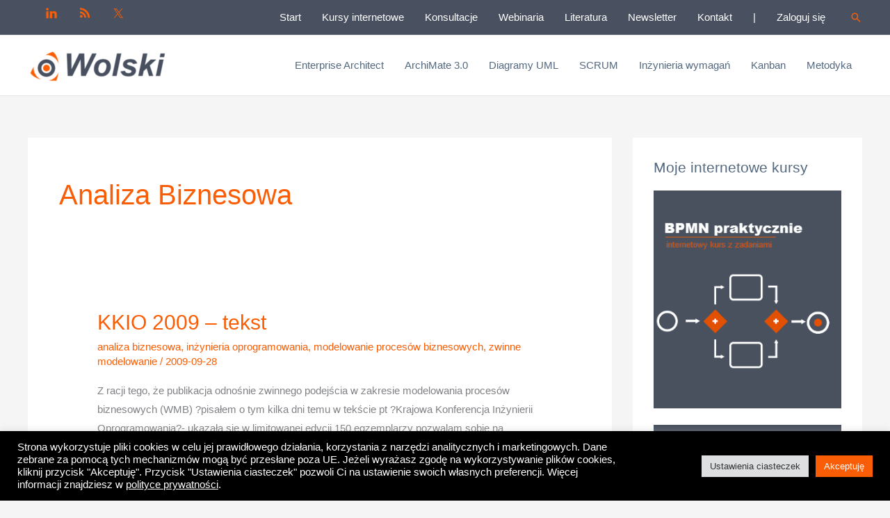

--- FILE ---
content_type: text/html; charset=UTF-8
request_url: https://wolski.pro/kategoria/analiza-biznesowa/page/5/
body_size: 23199
content:
<!DOCTYPE html>
<html lang="pl-PL">
<head>
<meta charset="UTF-8">
<meta name="viewport" content="width=device-width, initial-scale=1">
	<link rel="profile" href="https://gmpg.org/xfn/11"> 
	<title>analiza biznesowa 5 | Michał Wolski</title>
<meta name="dlm-version" content="5.1.6"><meta name="robots" content="index, follow, max-snippet:-1, max-image-preview:large, max-video-preview:-1">
<link rel="canonical" href="https://wolski.pro/kategoria/analiza-biznesowa/page/5/">
<meta property="og:url" content="https://wolski.pro/kategoria/analiza-biznesowa/page/5/">
<meta property="og:site_name" content="Michał Wolski">
<meta property="og:locale" content="pl_PL">
<meta property="og:type" content="object">
<meta property="og:title" content="analiza biznesowa 5 | Michał Wolski">
<meta property="og:image" content="https://wolski.pro/wp-content/uploads/2020/03/michal_wolski_facebook.png">
<meta property="og:image:secure_url" content="https://wolski.pro/wp-content/uploads/2020/03/michal_wolski_facebook.png">
<meta property="og:image:width" content="1740">
<meta property="og:image:height" content="912">
<meta property="fb:pages" content="1156332067765698">
<meta name="twitter:card" content="summary">
<meta name="twitter:site" content="https://twitter.com/MicWolski">
<meta name="twitter:creator" content="https://twitter.com/MicWolski">
<meta name="twitter:title" content="analiza biznesowa 5 | Michał Wolski">
<meta name="twitter:image" content="https://wolski.pro/wp-content/uploads/2020/03/michal_wolski_twitter.png">
<link rel="alternate" type="application/rss+xml" title="Michał Wolski &raquo; Kanał z wpisami" href="https://wolski.pro/feed/" />
<!-- wolski.pro is managing ads with Advanced Ads 2.0.14 – https://wpadvancedads.com/ --><script id="micha-ready">
			window.advanced_ads_ready=function(e,a){a=a||"complete";var d=function(e){return"interactive"===a?"loading"!==e:"complete"===e};d(document.readyState)?e():document.addEventListener("readystatechange",(function(a){d(a.target.readyState)&&e()}),{once:"interactive"===a})},window.advanced_ads_ready_queue=window.advanced_ads_ready_queue||[];		</script>
		<style id='wp-img-auto-sizes-contain-inline-css'>
img:is([sizes=auto i],[sizes^="auto," i]){contain-intrinsic-size:3000px 1500px}
/*# sourceURL=wp-img-auto-sizes-contain-inline-css */
</style>
<link data-optimized="2" rel="stylesheet" href="https://wolski.pro/wp-content/litespeed/css/856a7f9fbdde1b824ce25540460191ff.css?ver=4a82a" />





<style id='wpseopress-local-business-style-inline-css'>
span.wp-block-wpseopress-local-business-field{margin-right:8px}

/*# sourceURL=https://wolski.pro/wp-content/plugins/wp-seopress-pro/public/editor/blocks/local-business/style-index.css */
</style>
<style id='wpseopress-table-of-contents-style-inline-css'>
.wp-block-wpseopress-table-of-contents li.active>a{font-weight:bold}

/*# sourceURL=https://wolski.pro/wp-content/plugins/wp-seopress-pro/public/editor/blocks/table-of-contents/style-index.css */
</style>
<style id='simple-social-icons-block-styles-inline-css'>
:where(.wp-block-social-links.is-style-logos-only) .wp-social-link-imdb{background-color:#f5c518;color:#000}:where(.wp-block-social-links:not(.is-style-logos-only)) .wp-social-link-imdb{background-color:#f5c518;color:#000}:where(.wp-block-social-links.is-style-logos-only) .wp-social-link-kofi{color:#72a5f2}:where(.wp-block-social-links:not(.is-style-logos-only)) .wp-social-link-kofi{background-color:#72a5f2;color:#fff}:where(.wp-block-social-links.is-style-logos-only) .wp-social-link-letterboxd{color:#202830}:where(.wp-block-social-links:not(.is-style-logos-only)) .wp-social-link-letterboxd{background-color:#3b45fd;color:#fff}:where(.wp-block-social-links.is-style-logos-only) .wp-social-link-signal{color:#3b45fd}:where(.wp-block-social-links:not(.is-style-logos-only)) .wp-social-link-signal{background-color:#3b45fd;color:#fff}:where(.wp-block-social-links.is-style-logos-only) .wp-social-link-youtube-music{color:red}:where(.wp-block-social-links:not(.is-style-logos-only)) .wp-social-link-youtube-music{background-color:red;color:#fff}:where(.wp-block-social-links.is-style-logos-only) .wp-social-link-diaspora{color:#000}:where(.wp-block-social-links:not(.is-style-logos-only)) .wp-social-link-diaspora{background-color:#3e4142;color:#fff}:where(.wp-block-social-links.is-style-logos-only) .wp-social-link-bloglovin{color:#000}:where(.wp-block-social-links:not(.is-style-logos-only)) .wp-social-link-bloglovin{background-color:#000;color:#fff}:where(.wp-block-social-links.is-style-logos-only) .wp-social-link-phone{color:#000}:where(.wp-block-social-links:not(.is-style-logos-only)) .wp-social-link-phone{background-color:#000;color:#fff}:where(.wp-block-social-links.is-style-logos-only) .wp-social-link-substack{color:#ff6719}:where(.wp-block-social-links:not(.is-style-logos-only)) .wp-social-link-substack{background-color:#ff6719;color:#fff}:where(.wp-block-social-links.is-style-logos-only) .wp-social-link-tripadvisor{color:#34e0a1}:where(.wp-block-social-links:not(.is-style-logos-only)) .wp-social-link-tripadvisor{background-color:#34e0a1;color:#fff}:where(.wp-block-social-links.is-style-logos-only) .wp-social-link-xing{color:#026466}:where(.wp-block-social-links:not(.is-style-logos-only)) .wp-social-link-xing{background-color:#026466;color:#fff}:where(.wp-block-social-links.is-style-logos-only) .wp-social-link-pixelfed{color:#000}:where(.wp-block-social-links:not(.is-style-logos-only)) .wp-social-link-pixelfed{background-color:#000;color:#fff}:where(.wp-block-social-links.is-style-logos-only) .wp-social-link-matrix{color:#000}:where(.wp-block-social-links:not(.is-style-logos-only)) .wp-social-link-matrix{background-color:#000;color:#fff}:where(.wp-block-social-links.is-style-logos-only) .wp-social-link-protonmail{color:#6d4aff}:where(.wp-block-social-links:not(.is-style-logos-only)) .wp-social-link-protonmail{background-color:#6d4aff;color:#fff}:where(.wp-block-social-links.is-style-logos-only) .wp-social-link-paypal{color:#003087}:where(.wp-block-social-links:not(.is-style-logos-only)) .wp-social-link-paypal{background-color:#003087;color:#fff}:where(.wp-block-social-links.is-style-logos-only) .wp-social-link-antennapod{color:#20a5ff}:where(.wp-block-social-links:not(.is-style-logos-only)) .wp-social-link-antennapod{background-color:#20a5ff;color:#fff}:where(.wp-block-social-links:not(.is-style-logos-only)) .wp-social-link-caldotcom{background-color:#000;color:#fff}:where(.wp-block-social-links.is-style-logos-only) .wp-social-link-fedora{color:#294172}:where(.wp-block-social-links:not(.is-style-logos-only)) .wp-social-link-fedora{background-color:#294172;color:#fff}:where(.wp-block-social-links.is-style-logos-only) .wp-social-link-googlephotos{color:#4285f4}:where(.wp-block-social-links:not(.is-style-logos-only)) .wp-social-link-googlephotos{background-color:#4285f4;color:#fff}:where(.wp-block-social-links.is-style-logos-only) .wp-social-link-googlescholar{color:#4285f4}:where(.wp-block-social-links:not(.is-style-logos-only)) .wp-social-link-googlescholar{background-color:#4285f4;color:#fff}:where(.wp-block-social-links.is-style-logos-only) .wp-social-link-mendeley{color:#9d1626}:where(.wp-block-social-links:not(.is-style-logos-only)) .wp-social-link-mendeley{background-color:#9d1626;color:#fff}:where(.wp-block-social-links.is-style-logos-only) .wp-social-link-notion{color:#000}:where(.wp-block-social-links:not(.is-style-logos-only)) .wp-social-link-notion{background-color:#000;color:#fff}:where(.wp-block-social-links.is-style-logos-only) .wp-social-link-overcast{color:#fc7e0f}:where(.wp-block-social-links:not(.is-style-logos-only)) .wp-social-link-overcast{background-color:#fc7e0f;color:#fff}:where(.wp-block-social-links.is-style-logos-only) .wp-social-link-pexels{color:#05a081}:where(.wp-block-social-links:not(.is-style-logos-only)) .wp-social-link-pexels{background-color:#05a081;color:#fff}:where(.wp-block-social-links.is-style-logos-only) .wp-social-link-pocketcasts{color:#f43e37}:where(.wp-block-social-links:not(.is-style-logos-only)) .wp-social-link-pocketcasts{background-color:#f43e37;color:#fff}:where(.wp-block-social-links.is-style-logos-only) .wp-social-link-strava{color:#fc4c02}:where(.wp-block-social-links:not(.is-style-logos-only)) .wp-social-link-strava{background-color:#fc4c02;color:#fff}:where(.wp-block-social-links.is-style-logos-only) .wp-social-link-wechat{color:#09b83e}:where(.wp-block-social-links:not(.is-style-logos-only)) .wp-social-link-wechat{background-color:#09b83e;color:#fff}:where(.wp-block-social-links.is-style-logos-only) .wp-social-link-zulip{color:#54a7ff}:where(.wp-block-social-links:not(.is-style-logos-only)) .wp-social-link-zulip{background-color:#000;color:#fff}:where(.wp-block-social-links.is-style-logos-only) .wp-social-link-podcastaddict{color:#f3842c}:where(.wp-block-social-links:not(.is-style-logos-only)) .wp-social-link-podcastaddict{background-color:#f3842c;color:#fff}:where(.wp-block-social-links.is-style-logos-only) .wp-social-link-applepodcasts{color:#8e32c6}:where(.wp-block-social-links:not(.is-style-logos-only)) .wp-social-link-applepodcasts{background-color:#8e32c6;color:#fff}:where(.wp-block-social-links.is-style-logos-only) .wp-social-link-ivoox{color:#f45f31}:where(.wp-block-social-links:not(.is-style-logos-only)) .wp-social-link-ivoox{background-color:#f45f31;color:#fff}

/*# sourceURL=https://wolski.pro/wp-content/plugins/simple-social-icons/build/style-index.css */
</style>
<style id='global-styles-inline-css'>
:root{--wp--preset--aspect-ratio--square: 1;--wp--preset--aspect-ratio--4-3: 4/3;--wp--preset--aspect-ratio--3-4: 3/4;--wp--preset--aspect-ratio--3-2: 3/2;--wp--preset--aspect-ratio--2-3: 2/3;--wp--preset--aspect-ratio--16-9: 16/9;--wp--preset--aspect-ratio--9-16: 9/16;--wp--preset--color--black: #000000;--wp--preset--color--cyan-bluish-gray: #abb8c3;--wp--preset--color--white: #ffffff;--wp--preset--color--pale-pink: #f78da7;--wp--preset--color--vivid-red: #cf2e2e;--wp--preset--color--luminous-vivid-orange: #ff6900;--wp--preset--color--luminous-vivid-amber: #fcb900;--wp--preset--color--light-green-cyan: #7bdcb5;--wp--preset--color--vivid-green-cyan: #00d084;--wp--preset--color--pale-cyan-blue: #8ed1fc;--wp--preset--color--vivid-cyan-blue: #0693e3;--wp--preset--color--vivid-purple: #9b51e0;--wp--preset--color--ast-global-color-0: var(--ast-global-color-0);--wp--preset--color--ast-global-color-1: var(--ast-global-color-1);--wp--preset--color--ast-global-color-2: var(--ast-global-color-2);--wp--preset--color--ast-global-color-3: var(--ast-global-color-3);--wp--preset--color--ast-global-color-4: var(--ast-global-color-4);--wp--preset--color--ast-global-color-5: var(--ast-global-color-5);--wp--preset--color--ast-global-color-6: var(--ast-global-color-6);--wp--preset--color--ast-global-color-7: var(--ast-global-color-7);--wp--preset--color--ast-global-color-8: var(--ast-global-color-8);--wp--preset--gradient--vivid-cyan-blue-to-vivid-purple: linear-gradient(135deg,rgb(6,147,227) 0%,rgb(155,81,224) 100%);--wp--preset--gradient--light-green-cyan-to-vivid-green-cyan: linear-gradient(135deg,rgb(122,220,180) 0%,rgb(0,208,130) 100%);--wp--preset--gradient--luminous-vivid-amber-to-luminous-vivid-orange: linear-gradient(135deg,rgb(252,185,0) 0%,rgb(255,105,0) 100%);--wp--preset--gradient--luminous-vivid-orange-to-vivid-red: linear-gradient(135deg,rgb(255,105,0) 0%,rgb(207,46,46) 100%);--wp--preset--gradient--very-light-gray-to-cyan-bluish-gray: linear-gradient(135deg,rgb(238,238,238) 0%,rgb(169,184,195) 100%);--wp--preset--gradient--cool-to-warm-spectrum: linear-gradient(135deg,rgb(74,234,220) 0%,rgb(151,120,209) 20%,rgb(207,42,186) 40%,rgb(238,44,130) 60%,rgb(251,105,98) 80%,rgb(254,248,76) 100%);--wp--preset--gradient--blush-light-purple: linear-gradient(135deg,rgb(255,206,236) 0%,rgb(152,150,240) 100%);--wp--preset--gradient--blush-bordeaux: linear-gradient(135deg,rgb(254,205,165) 0%,rgb(254,45,45) 50%,rgb(107,0,62) 100%);--wp--preset--gradient--luminous-dusk: linear-gradient(135deg,rgb(255,203,112) 0%,rgb(199,81,192) 50%,rgb(65,88,208) 100%);--wp--preset--gradient--pale-ocean: linear-gradient(135deg,rgb(255,245,203) 0%,rgb(182,227,212) 50%,rgb(51,167,181) 100%);--wp--preset--gradient--electric-grass: linear-gradient(135deg,rgb(202,248,128) 0%,rgb(113,206,126) 100%);--wp--preset--gradient--midnight: linear-gradient(135deg,rgb(2,3,129) 0%,rgb(40,116,252) 100%);--wp--preset--font-size--small: 13px;--wp--preset--font-size--medium: 20px;--wp--preset--font-size--large: 36px;--wp--preset--font-size--x-large: 42px;--wp--preset--spacing--20: 0.44rem;--wp--preset--spacing--30: 0.67rem;--wp--preset--spacing--40: 1rem;--wp--preset--spacing--50: 1.5rem;--wp--preset--spacing--60: 2.25rem;--wp--preset--spacing--70: 3.38rem;--wp--preset--spacing--80: 5.06rem;--wp--preset--shadow--natural: 6px 6px 9px rgba(0, 0, 0, 0.2);--wp--preset--shadow--deep: 12px 12px 50px rgba(0, 0, 0, 0.4);--wp--preset--shadow--sharp: 6px 6px 0px rgba(0, 0, 0, 0.2);--wp--preset--shadow--outlined: 6px 6px 0px -3px rgb(255, 255, 255), 6px 6px rgb(0, 0, 0);--wp--preset--shadow--crisp: 6px 6px 0px rgb(0, 0, 0);}:root { --wp--style--global--content-size: var(--wp--custom--ast-content-width-size);--wp--style--global--wide-size: var(--wp--custom--ast-wide-width-size); }:where(body) { margin: 0; }.wp-site-blocks > .alignleft { float: left; margin-right: 2em; }.wp-site-blocks > .alignright { float: right; margin-left: 2em; }.wp-site-blocks > .aligncenter { justify-content: center; margin-left: auto; margin-right: auto; }:where(.wp-site-blocks) > * { margin-block-start: 24px; margin-block-end: 0; }:where(.wp-site-blocks) > :first-child { margin-block-start: 0; }:where(.wp-site-blocks) > :last-child { margin-block-end: 0; }:root { --wp--style--block-gap: 24px; }:root :where(.is-layout-flow) > :first-child{margin-block-start: 0;}:root :where(.is-layout-flow) > :last-child{margin-block-end: 0;}:root :where(.is-layout-flow) > *{margin-block-start: 24px;margin-block-end: 0;}:root :where(.is-layout-constrained) > :first-child{margin-block-start: 0;}:root :where(.is-layout-constrained) > :last-child{margin-block-end: 0;}:root :where(.is-layout-constrained) > *{margin-block-start: 24px;margin-block-end: 0;}:root :where(.is-layout-flex){gap: 24px;}:root :where(.is-layout-grid){gap: 24px;}.is-layout-flow > .alignleft{float: left;margin-inline-start: 0;margin-inline-end: 2em;}.is-layout-flow > .alignright{float: right;margin-inline-start: 2em;margin-inline-end: 0;}.is-layout-flow > .aligncenter{margin-left: auto !important;margin-right: auto !important;}.is-layout-constrained > .alignleft{float: left;margin-inline-start: 0;margin-inline-end: 2em;}.is-layout-constrained > .alignright{float: right;margin-inline-start: 2em;margin-inline-end: 0;}.is-layout-constrained > .aligncenter{margin-left: auto !important;margin-right: auto !important;}.is-layout-constrained > :where(:not(.alignleft):not(.alignright):not(.alignfull)){max-width: var(--wp--style--global--content-size);margin-left: auto !important;margin-right: auto !important;}.is-layout-constrained > .alignwide{max-width: var(--wp--style--global--wide-size);}body .is-layout-flex{display: flex;}.is-layout-flex{flex-wrap: wrap;align-items: center;}.is-layout-flex > :is(*, div){margin: 0;}body .is-layout-grid{display: grid;}.is-layout-grid > :is(*, div){margin: 0;}body{padding-top: 0px;padding-right: 0px;padding-bottom: 0px;padding-left: 0px;}a:where(:not(.wp-element-button)){text-decoration: none;}:root :where(.wp-element-button, .wp-block-button__link){background-color: #32373c;border-width: 0;color: #fff;font-family: inherit;font-size: inherit;font-style: inherit;font-weight: inherit;letter-spacing: inherit;line-height: inherit;padding-top: calc(0.667em + 2px);padding-right: calc(1.333em + 2px);padding-bottom: calc(0.667em + 2px);padding-left: calc(1.333em + 2px);text-decoration: none;text-transform: inherit;}.has-black-color{color: var(--wp--preset--color--black) !important;}.has-cyan-bluish-gray-color{color: var(--wp--preset--color--cyan-bluish-gray) !important;}.has-white-color{color: var(--wp--preset--color--white) !important;}.has-pale-pink-color{color: var(--wp--preset--color--pale-pink) !important;}.has-vivid-red-color{color: var(--wp--preset--color--vivid-red) !important;}.has-luminous-vivid-orange-color{color: var(--wp--preset--color--luminous-vivid-orange) !important;}.has-luminous-vivid-amber-color{color: var(--wp--preset--color--luminous-vivid-amber) !important;}.has-light-green-cyan-color{color: var(--wp--preset--color--light-green-cyan) !important;}.has-vivid-green-cyan-color{color: var(--wp--preset--color--vivid-green-cyan) !important;}.has-pale-cyan-blue-color{color: var(--wp--preset--color--pale-cyan-blue) !important;}.has-vivid-cyan-blue-color{color: var(--wp--preset--color--vivid-cyan-blue) !important;}.has-vivid-purple-color{color: var(--wp--preset--color--vivid-purple) !important;}.has-ast-global-color-0-color{color: var(--wp--preset--color--ast-global-color-0) !important;}.has-ast-global-color-1-color{color: var(--wp--preset--color--ast-global-color-1) !important;}.has-ast-global-color-2-color{color: var(--wp--preset--color--ast-global-color-2) !important;}.has-ast-global-color-3-color{color: var(--wp--preset--color--ast-global-color-3) !important;}.has-ast-global-color-4-color{color: var(--wp--preset--color--ast-global-color-4) !important;}.has-ast-global-color-5-color{color: var(--wp--preset--color--ast-global-color-5) !important;}.has-ast-global-color-6-color{color: var(--wp--preset--color--ast-global-color-6) !important;}.has-ast-global-color-7-color{color: var(--wp--preset--color--ast-global-color-7) !important;}.has-ast-global-color-8-color{color: var(--wp--preset--color--ast-global-color-8) !important;}.has-black-background-color{background-color: var(--wp--preset--color--black) !important;}.has-cyan-bluish-gray-background-color{background-color: var(--wp--preset--color--cyan-bluish-gray) !important;}.has-white-background-color{background-color: var(--wp--preset--color--white) !important;}.has-pale-pink-background-color{background-color: var(--wp--preset--color--pale-pink) !important;}.has-vivid-red-background-color{background-color: var(--wp--preset--color--vivid-red) !important;}.has-luminous-vivid-orange-background-color{background-color: var(--wp--preset--color--luminous-vivid-orange) !important;}.has-luminous-vivid-amber-background-color{background-color: var(--wp--preset--color--luminous-vivid-amber) !important;}.has-light-green-cyan-background-color{background-color: var(--wp--preset--color--light-green-cyan) !important;}.has-vivid-green-cyan-background-color{background-color: var(--wp--preset--color--vivid-green-cyan) !important;}.has-pale-cyan-blue-background-color{background-color: var(--wp--preset--color--pale-cyan-blue) !important;}.has-vivid-cyan-blue-background-color{background-color: var(--wp--preset--color--vivid-cyan-blue) !important;}.has-vivid-purple-background-color{background-color: var(--wp--preset--color--vivid-purple) !important;}.has-ast-global-color-0-background-color{background-color: var(--wp--preset--color--ast-global-color-0) !important;}.has-ast-global-color-1-background-color{background-color: var(--wp--preset--color--ast-global-color-1) !important;}.has-ast-global-color-2-background-color{background-color: var(--wp--preset--color--ast-global-color-2) !important;}.has-ast-global-color-3-background-color{background-color: var(--wp--preset--color--ast-global-color-3) !important;}.has-ast-global-color-4-background-color{background-color: var(--wp--preset--color--ast-global-color-4) !important;}.has-ast-global-color-5-background-color{background-color: var(--wp--preset--color--ast-global-color-5) !important;}.has-ast-global-color-6-background-color{background-color: var(--wp--preset--color--ast-global-color-6) !important;}.has-ast-global-color-7-background-color{background-color: var(--wp--preset--color--ast-global-color-7) !important;}.has-ast-global-color-8-background-color{background-color: var(--wp--preset--color--ast-global-color-8) !important;}.has-black-border-color{border-color: var(--wp--preset--color--black) !important;}.has-cyan-bluish-gray-border-color{border-color: var(--wp--preset--color--cyan-bluish-gray) !important;}.has-white-border-color{border-color: var(--wp--preset--color--white) !important;}.has-pale-pink-border-color{border-color: var(--wp--preset--color--pale-pink) !important;}.has-vivid-red-border-color{border-color: var(--wp--preset--color--vivid-red) !important;}.has-luminous-vivid-orange-border-color{border-color: var(--wp--preset--color--luminous-vivid-orange) !important;}.has-luminous-vivid-amber-border-color{border-color: var(--wp--preset--color--luminous-vivid-amber) !important;}.has-light-green-cyan-border-color{border-color: var(--wp--preset--color--light-green-cyan) !important;}.has-vivid-green-cyan-border-color{border-color: var(--wp--preset--color--vivid-green-cyan) !important;}.has-pale-cyan-blue-border-color{border-color: var(--wp--preset--color--pale-cyan-blue) !important;}.has-vivid-cyan-blue-border-color{border-color: var(--wp--preset--color--vivid-cyan-blue) !important;}.has-vivid-purple-border-color{border-color: var(--wp--preset--color--vivid-purple) !important;}.has-ast-global-color-0-border-color{border-color: var(--wp--preset--color--ast-global-color-0) !important;}.has-ast-global-color-1-border-color{border-color: var(--wp--preset--color--ast-global-color-1) !important;}.has-ast-global-color-2-border-color{border-color: var(--wp--preset--color--ast-global-color-2) !important;}.has-ast-global-color-3-border-color{border-color: var(--wp--preset--color--ast-global-color-3) !important;}.has-ast-global-color-4-border-color{border-color: var(--wp--preset--color--ast-global-color-4) !important;}.has-ast-global-color-5-border-color{border-color: var(--wp--preset--color--ast-global-color-5) !important;}.has-ast-global-color-6-border-color{border-color: var(--wp--preset--color--ast-global-color-6) !important;}.has-ast-global-color-7-border-color{border-color: var(--wp--preset--color--ast-global-color-7) !important;}.has-ast-global-color-8-border-color{border-color: var(--wp--preset--color--ast-global-color-8) !important;}.has-vivid-cyan-blue-to-vivid-purple-gradient-background{background: var(--wp--preset--gradient--vivid-cyan-blue-to-vivid-purple) !important;}.has-light-green-cyan-to-vivid-green-cyan-gradient-background{background: var(--wp--preset--gradient--light-green-cyan-to-vivid-green-cyan) !important;}.has-luminous-vivid-amber-to-luminous-vivid-orange-gradient-background{background: var(--wp--preset--gradient--luminous-vivid-amber-to-luminous-vivid-orange) !important;}.has-luminous-vivid-orange-to-vivid-red-gradient-background{background: var(--wp--preset--gradient--luminous-vivid-orange-to-vivid-red) !important;}.has-very-light-gray-to-cyan-bluish-gray-gradient-background{background: var(--wp--preset--gradient--very-light-gray-to-cyan-bluish-gray) !important;}.has-cool-to-warm-spectrum-gradient-background{background: var(--wp--preset--gradient--cool-to-warm-spectrum) !important;}.has-blush-light-purple-gradient-background{background: var(--wp--preset--gradient--blush-light-purple) !important;}.has-blush-bordeaux-gradient-background{background: var(--wp--preset--gradient--blush-bordeaux) !important;}.has-luminous-dusk-gradient-background{background: var(--wp--preset--gradient--luminous-dusk) !important;}.has-pale-ocean-gradient-background{background: var(--wp--preset--gradient--pale-ocean) !important;}.has-electric-grass-gradient-background{background: var(--wp--preset--gradient--electric-grass) !important;}.has-midnight-gradient-background{background: var(--wp--preset--gradient--midnight) !important;}.has-small-font-size{font-size: var(--wp--preset--font-size--small) !important;}.has-medium-font-size{font-size: var(--wp--preset--font-size--medium) !important;}.has-large-font-size{font-size: var(--wp--preset--font-size--large) !important;}.has-x-large-font-size{font-size: var(--wp--preset--font-size--x-large) !important;}
:root :where(.wp-block-pullquote){font-size: 1.5em;line-height: 1.6;}
/*# sourceURL=global-styles-inline-css */
</style>








<script src="https://wolski.pro/wp-includes/js/jquery/jquery.min.js?ver=3.7.1" id="jquery-core-js"></script>
<script src="https://wolski.pro/wp-includes/js/jquery/jquery-migrate.min.js?ver=3.4.1" id="jquery-migrate-js"></script>
<script src="https://wolski.pro/wp-content/themes/astra/assets/js/minified/flexibility.min.js?ver=4.11.18" id="astra-flexibility-js"></script>
<script id="astra-flexibility-js-after">
flexibility(document.documentElement);
//# sourceURL=astra-flexibility-js-after
</script>
<script id="cookie-law-info-js-extra">
var Cli_Data = {"nn_cookie_ids":["_gcl_au","vuid","cookielawinfo-checkbox-advertisement","PHPSESSID","test_cookie","_gid","_ga_KTQCNY3H6Y","_ga"],"cookielist":[],"non_necessary_cookies":{"necessary":["PHPSESSID"],"analytics":["_gid","_ga_KTQCNY3H6Y","_ga","_gcl_au","vuid"],"advertisement":["test_cookie"]},"ccpaEnabled":"","ccpaRegionBased":"","ccpaBarEnabled":"","strictlyEnabled":["necessary","obligatoire"],"ccpaType":"gdpr","js_blocking":"1","custom_integration":"","triggerDomRefresh":"","secure_cookies":""};
var cli_cookiebar_settings = {"animate_speed_hide":"500","animate_speed_show":"500","background":"#000000","border":"#b1a6a6c2","border_on":"","button_1_button_colour":"#dd5e37","button_1_button_hover":"#b14b2c","button_1_link_colour":"#fff","button_1_as_button":"1","button_1_new_win":"","button_2_button_colour":"#495060","button_2_button_hover":"#3a404d","button_2_link_colour":"#ffffff","button_2_as_button":"","button_2_hidebar":"","button_3_button_colour":"#dedfe0","button_3_button_hover":"#b2b2b3","button_3_link_colour":"#333333","button_3_as_button":"1","button_3_new_win":"","button_4_button_colour":"#dedfe0","button_4_button_hover":"#b2b2b3","button_4_link_colour":"#333333","button_4_as_button":"1","button_7_button_colour":"#f95e06","button_7_button_hover":"#c74b05","button_7_link_colour":"#fff","button_7_as_button":"1","button_7_new_win":"","font_family":"inherit","header_fix":"","notify_animate_hide":"1","notify_animate_show":"","notify_div_id":"#cookie-law-info-bar","notify_position_horizontal":"right","notify_position_vertical":"bottom","scroll_close":"","scroll_close_reload":"","accept_close_reload":"","reject_close_reload":"","showagain_tab":"","showagain_background":"#fff","showagain_border":"#000","showagain_div_id":"#cookie-law-info-again","showagain_x_position":"100px","text":"#ffffff","show_once_yn":"","show_once":"10000","logging_on":"","as_popup":"","popup_overlay":"1","bar_heading_text":"","cookie_bar_as":"banner","popup_showagain_position":"bottom-right","widget_position":"left"};
var log_object = {"ajax_url":"https://wolski.pro/wp-admin/admin-ajax.php"};
//# sourceURL=cookie-law-info-js-extra
</script>
<script src="https://wolski.pro/wp-content/plugins/cookie-law-info/legacy/public/js/cookie-law-info-public.js?ver=3.3.8" id="cookie-law-info-js"></script>
<script id="advanced-ads-advanced-js-js-extra">
var advads_options = {"blog_id":"1","privacy":{"enabled":false,"state":"not_needed"}};
//# sourceURL=advanced-ads-advanced-js-js-extra
</script>
<script src="https://wolski.pro/wp-content/plugins/advanced-ads/public/assets/js/advanced.min.js?ver=2.0.14" id="advanced-ads-advanced-js-js"></script>
<link rel="prev" href="https://wolski.pro/kategoria/analiza-biznesowa/page/4/"><link rel="next" href="https://wolski.pro/kategoria/analiza-biznesowa/page/6/"><link rel="https://api.w.org/" href="https://wolski.pro/wp-json/" /><link rel="alternate" title="JSON" type="application/json" href="https://wolski.pro/wp-json/wp/v2/categories/216" /><link rel="EditURI" type="application/rsd+xml" title="RSD" href="https://wolski.pro/xmlrpc.php?rsd" />
        <!-- MailerLite Universal -->
        <script>
            (function(w,d,e,u,f,l,n){w[f]=w[f]||function(){(w[f].q=w[f].q||[])
                .push(arguments);},l=d.createElement(e),l.async=1,l.src=u,
                n=d.getElementsByTagName(e)[0],n.parentNode.insertBefore(l,n);})
            (window,document,'script','https://assets.mailerlite.com/js/universal.js','ml');
            ml('account', '141271');
            ml('enablePopups', true);
        </script>
        <!-- End MailerLite Universal -->
        <meta name="generator" content="Elementor 3.33.5; features: additional_custom_breakpoints; settings: css_print_method-external, google_font-enabled, font_display-auto">
			<style>
				.e-con.e-parent:nth-of-type(n+4):not(.e-lazyloaded):not(.e-no-lazyload),
				.e-con.e-parent:nth-of-type(n+4):not(.e-lazyloaded):not(.e-no-lazyload) * {
					background-image: none !important;
				}
				@media screen and (max-height: 1024px) {
					.e-con.e-parent:nth-of-type(n+3):not(.e-lazyloaded):not(.e-no-lazyload),
					.e-con.e-parent:nth-of-type(n+3):not(.e-lazyloaded):not(.e-no-lazyload) * {
						background-image: none !important;
					}
				}
				@media screen and (max-height: 640px) {
					.e-con.e-parent:nth-of-type(n+2):not(.e-lazyloaded):not(.e-no-lazyload),
					.e-con.e-parent:nth-of-type(n+2):not(.e-lazyloaded):not(.e-no-lazyload) * {
						background-image: none !important;
					}
				}
			</style>
			<link rel="icon" href="https://wolski.pro/wp-content/uploads/2018/11/cropped-wolskilogobase-1-32x32.png" sizes="32x32" />
<link rel="icon" href="https://wolski.pro/wp-content/uploads/2018/11/cropped-wolskilogobase-1-192x192.png" sizes="192x192" />
<link rel="apple-touch-icon" href="https://wolski.pro/wp-content/uploads/2018/11/cropped-wolskilogobase-1-180x180.png" />
<meta name="msapplication-TileImage" content="https://wolski.pro/wp-content/uploads/2018/11/cropped-wolskilogobase-1-270x270.png" />
		<style id="wp-custom-css">
			div.entry-content {
	text-align:justify;
	
}

div.main-navigation a:hover{
	  color: #f95e06;
}

div.above-header-widget a:link {
	  color: #f95e06;
}

div.above-header-widget a:focus {
	  color: #54697f;
}

div.ast-container a:hover{
	  color: #f95e06;
}

div.textwidget.custom-html-widget
a:hover {
	  color: #495060;
	text-decoration: underline;
}


div.related-post 
a:hover {
	  color: #495060;
	text-decoration: underline;
}

div.related-post .post-list .item .post_title
a:hover {
	  color: #495060;
	text-decoration: underline;
}

div.entry-meta
a:hover {
	  color: #495060;
	text-decoration: underline;
}

#csvtohtmlstyle th.colset-1 {
background: #f95e06; 
	color: #495060;
}

#csvtohtmlstyle th.colset-2 {
background: #f95e06; 
	color: fff;
}
#csvtohtmlstyle .colset-2 {
 text-align: right;
	color: #495060;
}
div.language-switcher
{
	 display: none;
}

		</style>
		
<script async src='https://www.googletagmanager.com/gtag/js?id=G-XD85N3VZCR'></script><script>
window.dataLayer = window.dataLayer || [];
function gtag(){dataLayer.push(arguments);}gtag('js', new Date());
gtag('set', 'cookie_domain', 'auto');
gtag('set', 'cookie_flags', 'SameSite=None;Secure');

 gtag('config', 'G-XD85N3VZCR' , {});

 gtag('config', 'AW-997678686');

</script>
</head>

<body itemtype='https://schema.org/Blog' itemscope='itemscope' class="archive paged category category-analiza-biznesowa category-216 wp-custom-logo wp-embed-responsive paged-5 category-paged-5 wp-theme-astra wp-child-theme-astra-child ast-desktop ast-separate-container ast-two-container ast-right-sidebar astra-4.11.18 group-blog ast-inherit-site-logo-transparent ast-hfb-header ast-blog-grid-1 ast-blog-layout-1 ast-pagination-square elementor-default elementor-kit-10858 astra-addon-4.11.13">

<a
	class="skip-link screen-reader-text"
	href="#content">
		Przejdź do treści</a>

<div
class="hfeed site" id="page">
			<header
		class="site-header header-main-layout-1 ast-primary-menu-enabled ast-hide-custom-menu-mobile ast-builder-menu-toggle-icon ast-mobile-header-inline" id="masthead" itemtype="https://schema.org/WPHeader" itemscope="itemscope" itemid="#masthead"		>
			<div id="ast-desktop-header" data-toggle-type="dropdown">
		<div class="ast-above-header-wrap  ">
		<div class="ast-above-header-bar ast-above-header  site-header-focus-item" data-section="section-above-header-builder">
						<div class="site-above-header-wrap ast-builder-grid-row-container site-header-focus-item ast-container" data-section="section-above-header-builder">
				<div class="ast-builder-grid-row ast-builder-grid-row-has-sides ast-builder-grid-row-no-center">
											<div class="site-header-above-section-left site-header-section ast-flex site-header-section-left">
											<aside role="region"
					class="header-widget-area widget-area site-header-focus-item" data-section="sidebar-widgets-header-widget-3"					>
					<div class="header-widget-area-inner site-info-inner"><section id="simple-social-icons-2" class="widget simple-social-icons"><ul class="alignleft"><li class="ssi-linkedin"><a href="https://www.linkedin.com/in/micwolski/" ><svg role="img" class="social-linkedin" aria-labelledby="social-linkedin-2"><title id="social-linkedin-2">LinkedIn</title><use xlink:href="https://wolski.pro/wp-content/plugins/simple-social-icons/symbol-defs.svg#social-linkedin"></use></svg></a></li><li class="ssi-rss"><a href="https://wolski.pro/feed/" ><svg role="img" class="social-rss" aria-labelledby="social-rss-2"><title id="social-rss-2">RSS</title><use xlink:href="https://wolski.pro/wp-content/plugins/simple-social-icons/symbol-defs.svg#social-rss"></use></svg></a></li><li class="ssi-twitter"><a href="https://twitter.com/MicWolski" ><svg role="img" class="social-twitter" aria-labelledby="social-twitter-2"><title id="social-twitter-2">Twitter</title><use xlink:href="https://wolski.pro/wp-content/plugins/simple-social-icons/symbol-defs.svg#social-twitter"></use></svg></a></li></ul></section></div>				</aside>
										</div>
																								<div class="site-header-above-section-right site-header-section ast-flex ast-grid-right-section">
												<div class="ast-builder-menu-3 ast-builder-menu ast-builder-menu-3-focus-item ast-builder-layout-element site-header-focus-item" data-section="section-hb-menu-3">
					<div class="ast-main-header-bar-alignment"><div class="main-header-bar-navigation"><nav class="site-navigation ast-flex-grow-1 navigation-accessibility site-header-focus-item" id="menu_3-site-navigation-desktop" aria-label="Menu 3 nawigacja witryny" itemtype="https://schema.org/SiteNavigationElement" itemscope="itemscope"><div class="main-navigation ast-inline-flex"><ul id="ast-hf-menu-3" class="main-header-menu ast-menu-shadow ast-nav-menu ast-flex  submenu-with-border inline-on-mobile"><li id="menu-item-2932" class="menu-item menu-item-type-custom menu-item-object-custom menu-item-home menu-item-2932"><a href="https://wolski.pro" class="menu-link">Start</a></li>
<li id="menu-item-6398" class="menu-item menu-item-type-custom menu-item-object-custom menu-item-6398"><a href="https://wolski.pro/kursy" class="menu-link">Kursy internetowe</a></li>
<li id="menu-item-5298" class="menu-item menu-item-type-post_type menu-item-object-page menu-item-5298"><a href="https://wolski.pro/konsultacje/" class="menu-link">Konsultacje</a></li>
<li id="menu-item-6565" class="menu-item menu-item-type-post_type menu-item-object-page menu-item-6565"><a href="https://wolski.pro/webinaria/" class="menu-link">Webinaria</a></li>
<li id="menu-item-6171" class="menu-item menu-item-type-post_type menu-item-object-page menu-item-6171"><a href="https://wolski.pro/polecana-literatura/" class="menu-link">Literatura</a></li>
<li id="menu-item-29519" class="menu-item menu-item-type-post_type menu-item-object-page menu-item-29519"><a href="https://wolski.pro/newsletter/" class="menu-link">Newsletter</a></li>
<li id="menu-item-2936" class="menu-item menu-item-type-post_type menu-item-object-page menu-item-2936"><a href="https://wolski.pro/kontakt/" class="menu-link">Kontakt</a></li>
<li id="menu-item-8030" class="menu-item menu-item-type-custom menu-item-object-custom menu-item-8030"><a href="#" class="menu-link">|</a></li>
<li id="menu-item-8029" class="menu-item menu-item-type-custom menu-item-object-custom menu-item-8029"><a href="https://wolski.pro/kursy/wp-login.php?redirect_to=https://wolski.pro/kursy/panel" class="menu-link">Zaloguj się</a></li>
</ul></div></nav></div></div>				</div>
						<div class="ast-builder-layout-element ast-flex site-header-focus-item ast-header-search" data-section="section-header-search">
					<div class="ast-search-menu-icon slide-search" >
		<form role="search" method="get" class="search-form" action="https://wolski.pro/">
	<label for="search-field">
		<span class="screen-reader-text">Szukaj dla:</span>
		<input type="search" id="search-field" class="search-field"   placeholder="Search..." value="" name="s" tabindex="-1">
			</label>
	</form>
			<div class="ast-search-icon">
				<a class="slide-search astra-search-icon" role="button" tabindex="0" aria-label="Przycisk wyszukaj" href="#">
					<span class="screen-reader-text">Szukaj</span>
					<span class="ast-icon icon-search"></span>				</a>
			</div>
		</div>
				</div>
									</div>
												</div>
					</div>
								</div>
			</div>
		<div class="ast-main-header-wrap main-header-bar-wrap ">
		<div class="ast-primary-header-bar ast-primary-header main-header-bar site-header-focus-item" data-section="section-primary-header-builder">
						<div class="site-primary-header-wrap ast-builder-grid-row-container site-header-focus-item ast-container" data-section="section-primary-header-builder">
				<div class="ast-builder-grid-row ast-builder-grid-row-has-sides ast-builder-grid-row-no-center">
											<div class="site-header-primary-section-left site-header-section ast-flex site-header-section-left">
									<div class="ast-builder-layout-element ast-flex site-header-focus-item" data-section="title_tagline">
							<div
				class="site-branding ast-site-identity" itemtype="https://schema.org/Organization" itemscope="itemscope"				>
					<span class="site-logo-img"><a href="https://wolski.pro/" class="custom-logo-link" rel="home"><img width="200" height="56" src="https://wolski.pro/wp-content/uploads/2017/09/wolskilogosite-200x56.png" class="custom-logo" alt="Michał Wolski" decoding="async" srcset="https://wolski.pro/wp-content/uploads/2017/09/wolskilogosite-200x56.png 200w, https://wolski.pro/wp-content/uploads/2017/09/wolskilogosite-300x84.png.webp 300w, https://wolski.pro/wp-content/uploads/2017/09/wolskilogosite.png.webp 358w" sizes="(max-width: 200px) 100vw, 200px" /></a></span>				</div>
			<!-- .site-branding -->
					</div>
								</div>
																								<div class="site-header-primary-section-right site-header-section ast-flex ast-grid-right-section">
										<div class="ast-builder-menu-1 ast-builder-menu ast-flex ast-builder-menu-1-focus-item ast-builder-layout-element site-header-focus-item" data-section="section-hb-menu-1">
			<div class="ast-main-header-bar-alignment"><div class="main-header-bar-navigation"><nav class="site-navigation ast-flex-grow-1 navigation-accessibility site-header-focus-item" id="primary-site-navigation-desktop" aria-label="Podstawowa nawigacja witryny" itemtype="https://schema.org/SiteNavigationElement" itemscope="itemscope"><div class="main-navigation ast-inline-flex"><ul id="ast-hf-menu-1" class="main-header-menu ast-menu-shadow ast-nav-menu ast-flex  submenu-with-border stack-on-mobile ast-mega-menu-enabled"><li id="menu-item-5294" class="menu-item menu-item-type-taxonomy menu-item-object-category menu-item-5294 ast-mm-has-desc"><a href="https://wolski.pro/kategoria/enterprise-architect/" class="menu-link"><span class="ast-icon icon-arrow"></span><span class="menu-text">Enterprise Architect</span></a></li><li id="menu-item-7029" class="menu-item menu-item-type-post_type menu-item-object-page menu-item-7029"><a href="https://wolski.pro/archimate-3-0/" class="menu-link"><span class="ast-icon icon-arrow"></span><span class="menu-text">ArchiMate 3.0</span></a></li><li id="menu-item-5296" class="menu-item menu-item-type-post_type menu-item-object-page menu-item-5296"><a href="https://wolski.pro/diagramy-uml/" class="menu-link"><span class="ast-icon icon-arrow"></span><span class="menu-text">Diagramy UML</span></a></li><li id="menu-item-6196" class="menu-item menu-item-type-post_type menu-item-object-page menu-item-6196"><a href="https://wolski.pro/podstawy-scrum/" class="menu-link"><span class="ast-icon icon-arrow"></span><span class="menu-text">SCRUM</span></a></li><li id="menu-item-6202" class="menu-item menu-item-type-post_type menu-item-object-page menu-item-6202"><a href="https://wolski.pro/inzynieria-wymagan/" class="menu-link"><span class="ast-icon icon-arrow"></span><span class="menu-text">Inżynieria wymagań</span></a></li><li id="menu-item-6210" class="menu-item menu-item-type-post_type menu-item-object-page menu-item-6210"><a href="https://wolski.pro/podstawy-kanban/" class="menu-link"><span class="ast-icon icon-arrow"></span><span class="menu-text">Kanban</span></a></li><li id="menu-item-19910" class="menu-item menu-item-type-post_type menu-item-object-page menu-item-19910"><a href="https://wolski.pro/metodyka-projektowania-oprogramowania/" class="menu-link"><span class="ast-icon icon-arrow"></span><span class="menu-text">Metodyka</span></a></li></ul></div></nav></div></div>		</div>
									</div>
												</div>
					</div>
								</div>
			</div>
	</div> <!-- Main Header Bar Wrap -->
<div id="ast-mobile-header" class="ast-mobile-header-wrap " data-type="dropdown">
		<div class="ast-main-header-wrap main-header-bar-wrap" >
		<div class="ast-primary-header-bar ast-primary-header main-header-bar site-primary-header-wrap site-header-focus-item ast-builder-grid-row-layout-default ast-builder-grid-row-tablet-layout-default ast-builder-grid-row-mobile-layout-default" data-section="section-primary-header-builder">
									<div class="ast-builder-grid-row ast-builder-grid-row-has-sides ast-builder-grid-row-no-center">
													<div class="site-header-primary-section-left site-header-section ast-flex site-header-section-left">
										<div class="ast-builder-layout-element ast-flex site-header-focus-item" data-section="title_tagline">
							<div
				class="site-branding ast-site-identity" itemtype="https://schema.org/Organization" itemscope="itemscope"				>
					<span class="site-logo-img"><a href="https://wolski.pro/" class="custom-logo-link" rel="home"><img width="200" height="56" src="https://wolski.pro/wp-content/uploads/2017/09/wolskilogosite-200x56.png" class="custom-logo" alt="Michał Wolski" decoding="async" srcset="https://wolski.pro/wp-content/uploads/2017/09/wolskilogosite-200x56.png 200w, https://wolski.pro/wp-content/uploads/2017/09/wolskilogosite-300x84.png.webp 300w, https://wolski.pro/wp-content/uploads/2017/09/wolskilogosite.png.webp 358w" sizes="(max-width: 200px) 100vw, 200px" /></a></span>				</div>
			<!-- .site-branding -->
					</div>
									</div>
																									<div class="site-header-primary-section-right site-header-section ast-flex ast-grid-right-section">
										<div class="ast-builder-layout-element ast-flex site-header-focus-item" data-section="section-header-mobile-trigger">
						<div class="ast-button-wrap">
				<button type="button" class="menu-toggle main-header-menu-toggle ast-mobile-menu-trigger-minimal"   aria-expanded="false" aria-label="Przełącz menu główne">
					<span class="mobile-menu-toggle-icon">
						<span aria-hidden="true" class="ahfb-svg-iconset ast-inline-flex svg-baseline"><svg class='ast-mobile-svg ast-menu-svg' fill='currentColor' version='1.1' xmlns='http://www.w3.org/2000/svg' width='24' height='24' viewBox='0 0 24 24'><path d='M3 13h18c0.552 0 1-0.448 1-1s-0.448-1-1-1h-18c-0.552 0-1 0.448-1 1s0.448 1 1 1zM3 7h18c0.552 0 1-0.448 1-1s-0.448-1-1-1h-18c-0.552 0-1 0.448-1 1s0.448 1 1 1zM3 19h18c0.552 0 1-0.448 1-1s-0.448-1-1-1h-18c-0.552 0-1 0.448-1 1s0.448 1 1 1z'></path></svg></span><span aria-hidden="true" class="ahfb-svg-iconset ast-inline-flex svg-baseline"><svg class='ast-mobile-svg ast-close-svg' fill='currentColor' version='1.1' xmlns='http://www.w3.org/2000/svg' width='24' height='24' viewBox='0 0 24 24'><path d='M5.293 6.707l5.293 5.293-5.293 5.293c-0.391 0.391-0.391 1.024 0 1.414s1.024 0.391 1.414 0l5.293-5.293 5.293 5.293c0.391 0.391 1.024 0.391 1.414 0s0.391-1.024 0-1.414l-5.293-5.293 5.293-5.293c0.391-0.391 0.391-1.024 0-1.414s-1.024-0.391-1.414 0l-5.293 5.293-5.293-5.293c-0.391-0.391-1.024-0.391-1.414 0s-0.391 1.024 0 1.414z'></path></svg></span>					</span>
									</button>
			</div>
					</div>
									</div>
											</div>
						</div>
	</div>
				<div class="ast-mobile-header-content content-align-flex-start ">
						<div class="ast-builder-menu-1 ast-builder-menu ast-flex ast-builder-menu-1-focus-item ast-builder-layout-element site-header-focus-item" data-section="section-hb-menu-1">
			<div class="ast-main-header-bar-alignment"><div class="main-header-bar-navigation"><nav class="site-navigation ast-flex-grow-1 navigation-accessibility site-header-focus-item" id="primary-site-navigation-mobile" aria-label="Podstawowa nawigacja witryny" itemtype="https://schema.org/SiteNavigationElement" itemscope="itemscope"><div class="main-navigation ast-inline-flex"><ul id="ast-hf-menu-1-mobile" class="main-header-menu ast-menu-shadow ast-nav-menu ast-flex  submenu-with-border stack-on-mobile ast-mega-menu-enabled"><li class="menu-item menu-item-type-taxonomy menu-item-object-category menu-item-5294 ast-mm-has-desc"><a href="https://wolski.pro/kategoria/enterprise-architect/" class="menu-link"><span class="ast-icon icon-arrow"></span><span class="menu-text">Enterprise Architect</span></a></li><li class="menu-item menu-item-type-post_type menu-item-object-page menu-item-7029"><a href="https://wolski.pro/archimate-3-0/" class="menu-link"><span class="ast-icon icon-arrow"></span><span class="menu-text">ArchiMate 3.0</span></a></li><li class="menu-item menu-item-type-post_type menu-item-object-page menu-item-5296"><a href="https://wolski.pro/diagramy-uml/" class="menu-link"><span class="ast-icon icon-arrow"></span><span class="menu-text">Diagramy UML</span></a></li><li class="menu-item menu-item-type-post_type menu-item-object-page menu-item-6196"><a href="https://wolski.pro/podstawy-scrum/" class="menu-link"><span class="ast-icon icon-arrow"></span><span class="menu-text">SCRUM</span></a></li><li class="menu-item menu-item-type-post_type menu-item-object-page menu-item-6202"><a href="https://wolski.pro/inzynieria-wymagan/" class="menu-link"><span class="ast-icon icon-arrow"></span><span class="menu-text">Inżynieria wymagań</span></a></li><li class="menu-item menu-item-type-post_type menu-item-object-page menu-item-6210"><a href="https://wolski.pro/podstawy-kanban/" class="menu-link"><span class="ast-icon icon-arrow"></span><span class="menu-text">Kanban</span></a></li><li class="menu-item menu-item-type-post_type menu-item-object-page menu-item-19910"><a href="https://wolski.pro/metodyka-projektowania-oprogramowania/" class="menu-link"><span class="ast-icon icon-arrow"></span><span class="menu-text">Metodyka</span></a></li></ul></div></nav></div></div>		</div>
				<div class="ast-builder-layout-element ast-flex site-header-focus-item ast-header-search" data-section="section-header-search">
			<div class="ast-search-menu-icon search-box ast-inline-search">
	<form role="search" method="get" class="search-form" action="https://wolski.pro/">
			<label>
				<span class="screen-reader-text">Search for:</span>
				<input type="search" class="search-field" placeholder="Search..." value="" name="s" />
			</label>
			<button type="submit" class="search-submit normal-search" value="Szukaj" aria-label="Szukaj"><i class="astra-search-icon">  </i></button>
		</form></div>
		</div>
					</div>
			</div>
		</header><!-- #masthead -->
			<div id="content" class="site-content">
		<div class="ast-container">
		

	<div id="primary" class="content-area primary ast-grid-1 ast-grid-md-1 ast-grid-sm-1">

		
				<section class="ast-archive-description">
			<h1 class="page-title ast-archive-title">analiza biznesowa</h1>		</section>
	
					<main id="main" class="site-main">
				<div class="ast-row"><article
class="post-1922 post type-post status-publish format-standard hentry category-analiza-biznesowa category-inzynieria-oprogramowania category-modelowanie-procesow-biznesowych category-zwinne-modelowanie tag-metodyki-zwinne ast-col-sm-12 ast-article-post remove-featured-img-padding ast-col-md-12 ast-archive-post ast-separate-posts" id="post-1922" itemtype="https://schema.org/CreativeWork" itemscope="itemscope">
		<div class="ast-post-format- ast-no-thumb blog-layout-1 ast-article-inner ast-no-date-box">
	<div class="post-content ast-col-md-12" >
		<h2 class="entry-title ast-blog-single-element" itemprop="headline"><a href="https://wolski.pro/2009/09/kkio-2009-tekst/" rel="bookmark">KKIO 2009 &ndash; tekst</a></h2>		<header class="entry-header ast-blog-single-element ast-blog-meta-container">
			<div class="entry-meta"><span class="ast-taxonomy-container cat-links default"><a href="https://wolski.pro/kategoria/analiza-biznesowa/" rel="category tag">analiza biznesowa</a>, <a href="https://wolski.pro/kategoria/inzynieria-oprogramowania/" rel="category tag">inżynieria oprogramowania</a>, <a href="https://wolski.pro/kategoria/modelowanie-procesow-biznesowych/" rel="category tag">modelowanie procesów biznesowych</a>, <a href="https://wolski.pro/kategoria/zwinne-modelowanie/" rel="category tag">zwinne modelowanie</a></span> / <span class="posted-on"><span class="published" itemprop="datePublished"> 2009-09-28 </span></span></div>		</header><!-- .entry-header -->
					<div class="ast-excerpt-container ast-blog-single-element">
				<p>Z racji tego, że publikacja odnośnie zwinnego podejścia w zakresie modelowania procesów biznesowych (WMB) ?pisałem o tym kilka dni temu w tekście pt ?Krajowa Konferencja Inżynierii Oprogramowania?- ukazała się w limitowanej edycji 150 egzemplarzy pozwalam sobie na publikację skanu tego tekstu. W M B View more documents from Michał Wolski. Podobne wpisy Zintegrowane środowisko wytwarzania [&hellip;]</p>
			</div>
		<p class="ast-blog-single-element ast-read-more-container read-more"> <a class="ast-button" href="https://wolski.pro/2009/09/kkio-2009-tekst/"> <span class="screen-reader-text">KKIO 2009 &ndash; tekst</span> Czytaj dalej »</a></p>		<div class="entry-content clear"
		itemprop="text"		>
					</div><!-- .entry-content .clear -->
	</div><!-- .post-content -->
</div> <!-- .blog-layout-1 -->
	</article><!-- #post-## -->
<article
class="post-1918 post type-post status-publish format-standard hentry category-analiza-biznesowa category-modelowanie-procesow-biznesowych ast-col-sm-12 ast-article-post remove-featured-img-padding ast-col-md-12 ast-archive-post ast-separate-posts" id="post-1918" itemtype="https://schema.org/CreativeWork" itemscope="itemscope">
		<div class="ast-post-format- ast-no-thumb blog-layout-1 ast-article-inner ast-no-date-box">
	<div class="post-content ast-col-md-12" >
		<h2 class="entry-title ast-blog-single-element" itemprop="headline"><a href="https://wolski.pro/2009/09/charakterystyka-dobrego-modelu-biznesowych-przypadkw-uzycia/" rel="bookmark">Charakterystyka dobrego Modelu Biznesowych Przypadk&oacute;w Użycia</a></h2>		<header class="entry-header ast-blog-single-element ast-blog-meta-container">
			<div class="entry-meta"><span class="ast-taxonomy-container cat-links default"><a href="https://wolski.pro/kategoria/analiza-biznesowa/" rel="category tag">analiza biznesowa</a>, <a href="https://wolski.pro/kategoria/modelowanie-procesow-biznesowych/" rel="category tag">modelowanie procesów biznesowych</a></span> / <span class="posted-on"><span class="published" itemprop="datePublished"> 2009-09-22 </span></span></div>		</header><!-- .entry-header -->
					<div class="ast-excerpt-container ast-blog-single-element">
				<p>W tym miejscu pozwolę sobie zebrać kilka cech, które świadczą o tym, że mamy do czynienia z dobrym modelem biznesowych przypadków użycia. Oto one: Biznesowe przypadki użycia są zrównane ze strategią firmy ? wspierają cele organizacji. Przypadki użycia są zgodne z organizacją, którą opisują. Wszystkie przypadki użycia są znalezione. Po zebraniu, przypadki użycia wykonują wszystkie</p>
			</div>
		<p class="ast-blog-single-element ast-read-more-container read-more"> <a class="ast-button" href="https://wolski.pro/2009/09/charakterystyka-dobrego-modelu-biznesowych-przypadkw-uzycia/"> <span class="screen-reader-text">Charakterystyka dobrego Modelu Biznesowych Przypadk&oacute;w Użycia</span> Czytaj dalej »</a></p>		<div class="entry-content clear"
		itemprop="text"		>
					</div><!-- .entry-content .clear -->
	</div><!-- .post-content -->
</div> <!-- .blog-layout-1 -->
	</article><!-- #post-## -->
<article
class="post-1917 post type-post status-publish format-standard hentry category-analiza-biznesowa category-modelowanie-procesow-biznesowych ast-col-sm-12 ast-article-post remove-featured-img-padding ast-col-md-12 ast-archive-post ast-separate-posts" id="post-1917" itemtype="https://schema.org/CreativeWork" itemscope="itemscope">
		<div class="ast-post-format- ast-no-thumb blog-layout-1 ast-article-inner ast-no-date-box">
	<div class="post-content ast-col-md-12" >
		<h2 class="entry-title ast-blog-single-element" itemprop="headline"><a href="https://wolski.pro/2009/09/zwiazki-modelowania-procesw-biznesowych-z-projektowaniem-systemw-informatycznych/" rel="bookmark">Związki modelowania proces&oacute;w biznesowych z projektowaniem system&oacute;w informatycznych</a></h2>		<header class="entry-header ast-blog-single-element ast-blog-meta-container">
			<div class="entry-meta"><span class="ast-taxonomy-container cat-links default"><a href="https://wolski.pro/kategoria/analiza-biznesowa/" rel="category tag">analiza biznesowa</a>, <a href="https://wolski.pro/kategoria/modelowanie-procesow-biznesowych/" rel="category tag">modelowanie procesów biznesowych</a></span> / <span class="posted-on"><span class="published" itemprop="datePublished"> 2009-09-16 </span></span></div>		</header><!-- .entry-header -->
					<div class="ast-excerpt-container ast-blog-single-element">
				<p>Budowanie modeli biznesowych coraz częściej znajduje uznanie wśród projektantów systemów. Wiąże się to z faktem, że modele biznesowe stanowią podstawę całego przedsięwzięcia bowiem pozostałe dyscypliny inżynierii oprogramowania (bazując teraz na dyscyplinach RUP )czerpią z niej w następujący sposób: Dyscyplina Wymagania wykorzystuje biznesowe modele jako istotne dane wejściowe dla zrozumienia wymagań systemu. Dyscyplina Analiza i Projekt</p>
			</div>
		<p class="ast-blog-single-element ast-read-more-container read-more"> <a class="ast-button" href="https://wolski.pro/2009/09/zwiazki-modelowania-procesw-biznesowych-z-projektowaniem-systemw-informatycznych/"> <span class="screen-reader-text">Związki modelowania proces&oacute;w biznesowych z projektowaniem system&oacute;w informatycznych</span> Czytaj dalej »</a></p>		<div class="entry-content clear"
		itemprop="text"		>
					</div><!-- .entry-content .clear -->
	</div><!-- .post-content -->
</div> <!-- .blog-layout-1 -->
	</article><!-- #post-## -->
<article
class="post-1916 post type-post status-publish format-standard hentry category-analiza-biznesowa category-modelowanie-procesow-biznesowych ast-col-sm-12 ast-article-post remove-featured-img-padding ast-col-md-12 ast-archive-post ast-separate-posts" id="post-1916" itemtype="https://schema.org/CreativeWork" itemscope="itemscope">
		<div class="ast-post-format- ast-no-thumb blog-layout-1 ast-article-inner ast-no-date-box">
	<div class="post-content ast-col-md-12" >
		<h2 class="entry-title ast-blog-single-element" itemprop="headline"><a href="https://wolski.pro/2009/09/modelowanie-biznesowe-znaczenie/" rel="bookmark">Modelowanie biznesowe &#8211; znaczenie</a></h2>		<header class="entry-header ast-blog-single-element ast-blog-meta-container">
			<div class="entry-meta"><span class="ast-taxonomy-container cat-links default"><a href="https://wolski.pro/kategoria/analiza-biznesowa/" rel="category tag">analiza biznesowa</a>, <a href="https://wolski.pro/kategoria/modelowanie-procesow-biznesowych/" rel="category tag">modelowanie procesów biznesowych</a></span> / <span class="posted-on"><span class="published" itemprop="datePublished"> 2009-09-11 </span></span></div>		</header><!-- .entry-header -->
					<div class="ast-excerpt-container ast-blog-single-element">
				<p>Celem modelowania biznesu jest: Zrozumienie bieżących problemów w docelowej organizacji i określenie potencjałów udoskonalenia. cena wpływu zmiany organizacyjnej. Zapewnienie, że klienci, użytkownicy, inwestorzy oraz inne strony będą rozumieć organizację w ten sam sposób. Wyprowadzenie wymagań systemu oprogramowania, które jest konieczne, aby wspierać docelową organizację. Zrozumienie jak system oprogramowania, który ma być wykorzystywany w przyszłości, wpasuje</p>
			</div>
		<p class="ast-blog-single-element ast-read-more-container read-more"> <a class="ast-button" href="https://wolski.pro/2009/09/modelowanie-biznesowe-znaczenie/"> <span class="screen-reader-text">Modelowanie biznesowe &#8211; znaczenie</span> Czytaj dalej »</a></p>		<div class="entry-content clear"
		itemprop="text"		>
					</div><!-- .entry-content .clear -->
	</div><!-- .post-content -->
</div> <!-- .blog-layout-1 -->
	</article><!-- #post-## -->
<article
class="post-1891 post type-post status-publish format-standard hentry category-analiza-biznesowa category-modelowanie-procesow-biznesowych category-zwinne-modelowanie ast-col-sm-12 ast-article-post remove-featured-img-padding ast-col-md-12 ast-archive-post ast-separate-posts" id="post-1891" itemtype="https://schema.org/CreativeWork" itemscope="itemscope">
		<div class="ast-post-format- ast-no-thumb blog-layout-1 ast-article-inner ast-no-date-box">
	<div class="post-content ast-col-md-12" >
		<h2 class="entry-title ast-blog-single-element" itemprop="headline"><a href="https://wolski.pro/2009/08/modelowanie-aplikacji-biznesowych-wybr-modeli/" rel="bookmark">Modelowanie aplikacji biznesowych &ndash; wyb&oacute;r modeli</a></h2>		<header class="entry-header ast-blog-single-element ast-blog-meta-container">
			<div class="entry-meta"><span class="ast-taxonomy-container cat-links default"><a href="https://wolski.pro/kategoria/analiza-biznesowa/" rel="category tag">analiza biznesowa</a>, <a href="https://wolski.pro/kategoria/modelowanie-procesow-biznesowych/" rel="category tag">modelowanie procesów biznesowych</a>, <a href="https://wolski.pro/kategoria/zwinne-modelowanie/" rel="category tag">zwinne modelowanie</a></span> / <span class="posted-on"><span class="published" itemprop="datePublished"> 2009-08-17 </span></span></div>		</header><!-- .entry-header -->
					<div class="ast-excerpt-container ast-blog-single-element">
				<p>Aby przewidzieć wymogi dla aplikacji biznesowej można rozważyć stworzenie następujących modeli: Schemat proceduralny interfejsu użytkownika. Dostarcza on przeglądu ekranów i raportów oraz to, jak w jaki sposób są one wzajemnie powiązane. Na chwilę obecną potrzebujesz jedynie głównych ekranów i raportów.&#160; Diagram WPA (Wysokiego Poziomu Abstrakcji). Diagram procesu wysokiego poziomy, plus kilka diagramów dających podgląd kilku</p>
			</div>
		<p class="ast-blog-single-element ast-read-more-container read-more"> <a class="ast-button" href="https://wolski.pro/2009/08/modelowanie-aplikacji-biznesowych-wybr-modeli/"> <span class="screen-reader-text">Modelowanie aplikacji biznesowych &ndash; wyb&oacute;r modeli</span> Czytaj dalej »</a></p>		<div class="entry-content clear"
		itemprop="text"		>
					</div><!-- .entry-content .clear -->
	</div><!-- .post-content -->
</div> <!-- .blog-layout-1 -->
	</article><!-- #post-## -->
<article
class="post-1886 post type-post status-publish format-standard hentry category-agile category-analiza-biznesowa category-inzynieria-oprogramowania category-modelowanie-procesow-biznesowych tag-agile-modeling tag-doradztwo-i-konsultacje ast-col-sm-12 ast-article-post remove-featured-img-padding ast-col-md-12 ast-archive-post ast-separate-posts" id="post-1886" itemtype="https://schema.org/CreativeWork" itemscope="itemscope">
		<div class="ast-post-format- ast-no-thumb blog-layout-1 ast-article-inner ast-no-date-box">
	<div class="post-content ast-col-md-12" >
		<h2 class="entry-title ast-blog-single-element" itemprop="headline"><a href="https://wolski.pro/2009/07/lipcowe-zwinne-modelowanie-procesw-biznesowych/" rel="bookmark">Lipcowe zwinne modelowanie proces&oacute;w biznesowych</a></h2>		<header class="entry-header ast-blog-single-element ast-blog-meta-container">
			<div class="entry-meta"><span class="ast-taxonomy-container cat-links default"><a href="https://wolski.pro/kategoria/agile/" rel="category tag">agile</a>, <a href="https://wolski.pro/kategoria/analiza-biznesowa/" rel="category tag">analiza biznesowa</a>, <a href="https://wolski.pro/kategoria/inzynieria-oprogramowania/" rel="category tag">inżynieria oprogramowania</a>, <a href="https://wolski.pro/kategoria/modelowanie-procesow-biznesowych/" rel="category tag">modelowanie procesów biznesowych</a></span> / <span class="posted-on"><span class="published" itemprop="datePublished"> 2009-07-27 </span></span></div>		</header><!-- .entry-header -->
					<div class="ast-excerpt-container ast-blog-single-element">
				<p>Największym kapitałem każdej organizacji są zachodzące w niej procesy. Aby procesy te mogły być efektywnie doskonalone należy je w odpowiedni sposób odwzorować w systemie informatycznym. Zanim przystąpi się do budowy systemu informatycznego warto dobrze poznać te procesy budując ich modele. Dziś przyszłość stanowią metodyki zwinne (Agile) w tym także te, które wykorzystują modele. Właśnie tej</p>
			</div>
		<p class="ast-blog-single-element ast-read-more-container read-more"> <a class="ast-button" href="https://wolski.pro/2009/07/lipcowe-zwinne-modelowanie-procesw-biznesowych/"> <span class="screen-reader-text">Lipcowe zwinne modelowanie proces&oacute;w biznesowych</span> Czytaj dalej »</a></p>		<div class="entry-content clear"
		itemprop="text"		>
					</div><!-- .entry-content .clear -->
	</div><!-- .post-content -->
</div> <!-- .blog-layout-1 -->
	</article><!-- #post-## -->
<article
class="post-1885 post type-post status-publish format-standard hentry category-analiza-biznesowa category-modelowanie-procesow-biznesowych category-wydarzenia tag-agile-modeling tag-metodyki-zwinne ast-col-sm-12 ast-article-post remove-featured-img-padding ast-col-md-12 ast-archive-post ast-separate-posts" id="post-1885" itemtype="https://schema.org/CreativeWork" itemscope="itemscope">
		<div class="ast-post-format- ast-no-thumb blog-layout-1 ast-article-inner ast-no-date-box">
	<div class="post-content ast-col-md-12" >
		<h2 class="entry-title ast-blog-single-element" itemprop="headline"><a href="https://wolski.pro/2009/07/kkio-2009/" rel="bookmark">KKIO 2009</a></h2>		<header class="entry-header ast-blog-single-element ast-blog-meta-container">
			<div class="entry-meta"><span class="ast-taxonomy-container cat-links default"><a href="https://wolski.pro/kategoria/analiza-biznesowa/" rel="category tag">analiza biznesowa</a>, <a href="https://wolski.pro/kategoria/modelowanie-procesow-biznesowych/" rel="category tag">modelowanie procesów biznesowych</a>, <a href="https://wolski.pro/kategoria/wydarzenia/" rel="category tag">wydarzenia</a></span> / <span class="posted-on"><span class="published" itemprop="datePublished"> 2009-07-06 </span></span></div>		</header><!-- .entry-header -->
					<div class="ast-excerpt-container ast-blog-single-element">
				<p>?Zwinne modelowanie wymagań biznesowych w wytwarzaniu oprogramowania? to temat artykułu, który pozytywnie został oceniony przez recenzentów&#160; XI Krajowej Konferencji Inżynierii Oprogramowania (KKIO&#8217;09). W artykule tym wskazałem, że&#160; zwinne metodyki zwinne unikają budowy modeli a jednocześnie odczuwalna jest potrzeba dokumentowania decyzji projektowych.&#160; Wskazałem na podstawowe czynności związane ze zwinnym modelowaniem wymagań biznesowych w wytwarzaniu oprogramowania. W</p>
			</div>
		<p class="ast-blog-single-element ast-read-more-container read-more"> <a class="ast-button" href="https://wolski.pro/2009/07/kkio-2009/"> <span class="screen-reader-text">KKIO 2009</span> Czytaj dalej »</a></p>		<div class="entry-content clear"
		itemprop="text"		>
					</div><!-- .entry-content .clear -->
	</div><!-- .post-content -->
</div> <!-- .blog-layout-1 -->
	</article><!-- #post-## -->
<article
class="post-1873 post type-post status-publish format-standard hentry category-agile category-analiza-biznesowa category-inzynieria-oprogramowania category-modelowanie-procesow-biznesowych category-zwinne-modelowanie tag-agile-modeling tag-metodyki-zwinne tag-przypadki-uzycia ast-col-sm-12 ast-article-post remove-featured-img-padding ast-col-md-12 ast-archive-post ast-separate-posts" id="post-1873" itemtype="https://schema.org/CreativeWork" itemscope="itemscope">
		<div class="ast-post-format- ast-no-thumb blog-layout-1 ast-article-inner ast-no-date-box">
	<div class="post-content ast-col-md-12" >
		<h2 class="entry-title ast-blog-single-element" itemprop="headline"><a href="https://wolski.pro/2009/07/specyfikacja-oparta-na-scenariuszu/" rel="bookmark">Specyfikacja oparta na scenariuszu</a></h2>		<header class="entry-header ast-blog-single-element ast-blog-meta-container">
			<div class="entry-meta"><span class="ast-taxonomy-container cat-links default"><a href="https://wolski.pro/kategoria/agile/" rel="category tag">agile</a>, <a href="https://wolski.pro/kategoria/analiza-biznesowa/" rel="category tag">analiza biznesowa</a>, <a href="https://wolski.pro/kategoria/inzynieria-oprogramowania/" rel="category tag">inżynieria oprogramowania</a>, <a href="https://wolski.pro/kategoria/modelowanie-procesow-biznesowych/" rel="category tag">modelowanie procesów biznesowych</a>, <a href="https://wolski.pro/kategoria/zwinne-modelowanie/" rel="category tag">zwinne modelowanie</a></span> / <span class="posted-on"><span class="published" itemprop="datePublished"> 2009-07-02 </span></span></div>		</header><!-- .entry-header -->
					<div class="ast-excerpt-container ast-blog-single-element">
				<p>Zwinne modelowanie polega miedzy innymi na tym, że budowana dokumentacja do projektu nie jest nadwymiarowa. Innymi słowy jest jej tyle ile potrzeba i nie mniej ani nie więcej. Jak na tym zapanować. Ja osobiście lubię stosować scenariusze (w SCRUM opowiadania klienta), które pozwalają mi na zbudowanie zwinnych przypadków użycia. Natomiast przypadki użycia pomagają mi efektywnie:</p>
			</div>
		<p class="ast-blog-single-element ast-read-more-container read-more"> <a class="ast-button" href="https://wolski.pro/2009/07/specyfikacja-oparta-na-scenariuszu/"> <span class="screen-reader-text">Specyfikacja oparta na scenariuszu</span> Czytaj dalej »</a></p>		<div class="entry-content clear"
		itemprop="text"		>
					</div><!-- .entry-content .clear -->
	</div><!-- .post-content -->
</div> <!-- .blog-layout-1 -->
	</article><!-- #post-## -->
<article
class="post-1732 post type-post status-publish format-standard hentry category-agile category-analiza-biznesowa category-modelowanie-procesow-biznesowych category-wydarzenia tag-agile-modeling ast-col-sm-12 ast-article-post remove-featured-img-padding ast-col-md-12 ast-archive-post ast-separate-posts" id="post-1732" itemtype="https://schema.org/CreativeWork" itemscope="itemscope">
		<div class="ast-post-format- ast-no-thumb blog-layout-1 ast-article-inner ast-no-date-box">
	<div class="post-content ast-col-md-12" >
		<h2 class="entry-title ast-blog-single-element" itemprop="headline"><a href="https://wolski.pro/2009/06/zwiekszenie-elastycznosci-biznesowej/" rel="bookmark">Zwiększenie elastyczności biznesowej</a></h2>		<header class="entry-header ast-blog-single-element ast-blog-meta-container">
			<div class="entry-meta"><span class="ast-taxonomy-container cat-links default"><a href="https://wolski.pro/kategoria/agile/" rel="category tag">agile</a>, <a href="https://wolski.pro/kategoria/analiza-biznesowa/" rel="category tag">analiza biznesowa</a>, <a href="https://wolski.pro/kategoria/modelowanie-procesow-biznesowych/" rel="category tag">modelowanie procesów biznesowych</a>, <a href="https://wolski.pro/kategoria/wydarzenia/" rel="category tag">wydarzenia</a></span> / <span class="posted-on"><span class="published" itemprop="datePublished"> 2009-06-04 </span></span></div>		</header><!-- .entry-header -->
					<div class="ast-excerpt-container ast-blog-single-element">
				<p>&#160;Kilka dni temu pisałem (patrz Modelowanie Procesów Biznesowych ? BPM 2009), o moim wystąpieniu na konferencji BPM w trakcie, którego proponowałem podejście do modelowania procesów biznesowych w języku UML. Moja propozycja ukierunkowana była na nurt Agile i zalety jakie on niesie dla biznesu. Nie chodzi tu o legendarny brak dokumentacji i inne stereotypy dotyczące nurtu</p>
			</div>
		<p class="ast-blog-single-element ast-read-more-container read-more"> <a class="ast-button" href="https://wolski.pro/2009/06/zwiekszenie-elastycznosci-biznesowej/"> <span class="screen-reader-text">Zwiększenie elastyczności biznesowej</span> Czytaj dalej »</a></p>		<div class="entry-content clear"
		itemprop="text"		>
					</div><!-- .entry-content .clear -->
	</div><!-- .post-content -->
</div> <!-- .blog-layout-1 -->
	</article><!-- #post-## -->
<article
class="post-1415 post type-post status-publish format-standard hentry category-analiza-biznesowa category-bpmn category-inzynieria-oprogramowania category-modelowanie-procesow-biznesowych category-uml tag-przypadki-uzycia ast-col-sm-12 ast-article-post remove-featured-img-padding ast-col-md-12 ast-archive-post ast-separate-posts" id="post-1415" itemtype="https://schema.org/CreativeWork" itemscope="itemscope">
		<div class="ast-post-format- ast-no-thumb blog-layout-1 ast-article-inner ast-no-date-box">
	<div class="post-content ast-col-md-12" >
		<h2 class="entry-title ast-blog-single-element" itemprop="headline"><a href="https://wolski.pro/2009/04/wikipedia-a-diagramy-do-modelowania-procesw-biznesowych/" rel="bookmark">Wikipedia a diagramy do modelowania proces&oacute;w biznesowych</a></h2>		<header class="entry-header ast-blog-single-element ast-blog-meta-container">
			<div class="entry-meta"><span class="ast-taxonomy-container cat-links default"><a href="https://wolski.pro/kategoria/analiza-biznesowa/" rel="category tag">analiza biznesowa</a>, <a href="https://wolski.pro/kategoria/bpmn/" rel="category tag">BPMN</a>, <a href="https://wolski.pro/kategoria/inzynieria-oprogramowania/" rel="category tag">inżynieria oprogramowania</a>, <a href="https://wolski.pro/kategoria/modelowanie-procesow-biznesowych/" rel="category tag">modelowanie procesów biznesowych</a>, <a href="https://wolski.pro/kategoria/uml/" rel="category tag">UML</a></span> / <span class="posted-on"><span class="published" itemprop="datePublished"> 2009-04-29 </span></span></div>		</header><!-- .entry-header -->
					<div class="ast-excerpt-container ast-blog-single-element">
				<p>Wikipedii nikomu nie trzeba przedstawiać. Pewną ciekawostką, zwłaszcza dla zwolenników BMPN, jest wpis dot. modelowania procesów biznesowych. Pod hasłem Business Process Modeling w rozdziale Modeling and simulation można przeczytać, że diagramami do modelowania procesów biznesowych są: diagram przypadków użycia i diagram aktywności (dowód na rysunku poniżej) Na szczęści twórca tego wpisu nie zapomniał o technikach</p>
			</div>
		<p class="ast-blog-single-element ast-read-more-container read-more"> <a class="ast-button" href="https://wolski.pro/2009/04/wikipedia-a-diagramy-do-modelowania-procesw-biznesowych/"> <span class="screen-reader-text">Wikipedia a diagramy do modelowania proces&oacute;w biznesowych</span> Czytaj dalej »</a></p>		<div class="entry-content clear"
		itemprop="text"		>
					</div><!-- .entry-content .clear -->
	</div><!-- .post-content -->
</div> <!-- .blog-layout-1 -->
	</article><!-- #post-## -->
</div>			</main><!-- #main -->
			
		<div class='ast-pagination'><nav class="navigation pagination" aria-label="Paginacja wpisów">
				<div class="nav-links"><a class="prev page-numbers" href="https://wolski.pro/kategoria/analiza-biznesowa/page/4/"><span class="ast-left-arrow" aria-hidden="true">&larr;</span> Poprzedni</a>
<a class="page-numbers" href="https://wolski.pro/kategoria/analiza-biznesowa/">1</a>
<span class="page-numbers dots">&hellip;</span>
<a class="page-numbers" href="https://wolski.pro/kategoria/analiza-biznesowa/page/4/">4</a>
<span aria-current="page" class="page-numbers current">5</span>
<a class="page-numbers" href="https://wolski.pro/kategoria/analiza-biznesowa/page/6/">6</a>
<a class="next page-numbers" href="https://wolski.pro/kategoria/analiza-biznesowa/page/6/">Następny <span class="ast-right-arrow" aria-hidden="true">&rarr;</span></a></div>
		</nav></div>
		
	</div><!-- #primary -->


	<div class="widget-area secondary" id="secondary" itemtype="https://schema.org/WPSideBar" itemscope="itemscope">
	<div class="sidebar-main" >
		
		<aside id="custom_html-3" class="widget_text widget widget_custom_html"><h2 class="widget-title">Moje internetowe kursy</h2><div class="textwidget custom-html-widget"><a title="kurs BPMN" href="https://wolski.pro/kursy/o-internetowym-kursie-bpmn-praktycznie/"><img data-lazyloaded="1" src="[data-uri]" align="center" alt="Kurs internetowy BPMN praktycznie" data-src="https://wolski.pro/widget_Kurs_BPMN.png" border="0"/><noscript><img align="center" alt="Kurs internetowy BPMN praktycznie" src="https://wolski.pro/widget_Kurs_BPMN.png" border="0"/></noscript></a>

<hr />

<a title="kurs UML" href="https://wolski.pro/kursy/o-internetowym-kursie-uml-praktycznie/"><img data-lazyloaded="1" src="[data-uri]" align="center" alt="Kurs internetowy UML praktycznie" data-src="https://wolski.pro/widget_Kurs_UML.png" border="0"/><noscript><img align="center" alt="Kurs internetowy UML praktycznie" src="https://wolski.pro/widget_Kurs_UML.png" border="0"/></noscript></a>

<hr />

<a title="kurs SZEA" href="https://wolski.pro/kursy/o-szkoleniu-z-entererprise-architect/"><img data-lazyloaded="1" src="[data-uri]" align="center" alt="Kurs internetowy z Enterprise Architect" data-src="https://wolski.pro/kurs_SZEA_baner.png" border="0"/><noscript><img align="center" alt="Kurs internetowy z Enterprise Architect" src="https://wolski.pro/kurs_SZEA_baner.png" border="0"/></noscript></a>
</div></aside><aside id="custom_html-5" class="widget_text widget widget_custom_html"><h2 class="widget-title">Polecam</h2><div class="textwidget custom-html-widget">Do modelowania używam Enterprise Architect:

<a title="licencje Enterprise Architect" style="display: block; text-align: center; margin: 10px auto;" href="https://modesto.pl/sklep/" target="_blank" rel="noopener noreferrer"><img data-lazyloaded="1" src="[data-uri]" style="width: 200px; height: auto; max-width: 100%; border: 0px solid #ccc; border-radius: 3px; cursor: pointer; outline: none;" data-src="https://wolski.pro/licencje_enterprise_architect.png" alt="licencje Enterprise Architect"/><noscript><img style="width: 200px; height: auto; max-width: 100%; border: 0px solid #ccc; border-radius: 3px; cursor: pointer; outline: none;" src="https://wolski.pro/licencje_enterprise_architect.png" alt="licencje Enterprise Architect"/></noscript></a>

Kupując <a href="https://modesto.pl/sklep/">licencje Enterprise Architect</a> wspierasz rozwój tego bloga. Wpisując w treści kuponu: michalwolski otrzymasz rabat na licencje Enterprise Architect.</div></aside><aside id="mailerlite_widget-2" class="widget widget_mailerlite_widget">                <div class="ml-embedded" data-form="G7YOKK"></div>
            </aside>
	</div><!-- .sidebar-main -->
</div><!-- #secondary -->


	</div> <!-- ast-container -->
	</div><!-- #content -->
<footer
class="site-footer" id="colophon" itemtype="https://schema.org/WPFooter" itemscope="itemscope" itemid="#colophon">
			<div class="site-below-footer-wrap ast-builder-grid-row-container site-footer-focus-item ast-builder-grid-row-full ast-builder-grid-row-tablet-full ast-builder-grid-row-mobile-full ast-footer-row-stack ast-footer-row-tablet-stack ast-footer-row-mobile-stack" data-section="section-below-footer-builder">
	<div class="ast-builder-grid-row-container-inner">
					<div class="ast-builder-footer-grid-columns site-below-footer-inner-wrap ast-builder-grid-row">
											<div class="site-footer-below-section-1 site-footer-section site-footer-section-1">
								<div class="footer-widget-area widget-area site-footer-focus-item" data-section="section-footer-menu">
				<div class="footer-bar-navigation"><nav class="site-navigation ast-flex-grow-1 navigation-accessibility footer-navigation" id="footer-site-navigation" aria-label="Nawigacja witryny: down_menu" itemtype="https://schema.org/SiteNavigationElement" itemscope="itemscope"><div class="footer-nav-wrap"><ul id="astra-footer-menu" class="ast-nav-menu ast-flex astra-footer-horizontal-menu astra-footer-tablet-horizontal-menu astra-footer-mobile-horizontal-menu"><li id="menu-item-3531" class="menu-item menu-item-type-custom menu-item-object-custom menu-item-home menu-item-3531"><a href="https://wolski.pro/" class="menu-link">Strona główna</a></li>
<li id="menu-item-8028" class="menu-item menu-item-type-custom menu-item-object-custom menu-item-8028"><a href="https://wolski.pro/kursy/regulamin/" class="menu-link">Regulamin</a></li>
<li id="menu-item-8037" class="menu-item menu-item-type-custom menu-item-object-custom menu-item-8037"><a href="https://wolski.pro/kursy/polityka-prywatnosci/" class="menu-link">Polityka prywatności</a></li>
<li id="menu-item-31886" class="menu-item menu-item-type-custom menu-item-object-custom menu-item-31886"><a href="https://wolski.pro/kursy/regulamin-newslettera/" class="menu-link">Regulamin newsletter</a></li>
<li id="menu-item-3534" class="menu-item menu-item-type-post_type menu-item-object-page menu-item-3534"><a href="https://wolski.pro/mapa-witryny/" class="menu-link">Mapa witryny</a></li>
<li id="menu-item-5320" class="menu-item menu-item-type-post_type menu-item-object-page menu-item-5320"><a href="https://wolski.pro/licencje-enterprise-architect/" class="menu-link">Licencje Enterprise Architect</a></li>
<li id="menu-item-3535" class="menu-item menu-item-type-post_type menu-item-object-page menu-item-3535"><a href="https://wolski.pro/kontakt/" class="menu-link">Kontakt</a></li>
</ul></div></nav></div>			</div>
						<div class="ast-builder-layout-element ast-flex site-footer-focus-item ast-footer-copyright" data-section="section-footer-builder">
				<div class="ast-footer-copyright"><p>Copyright &copy; 2007 -  2026 Michał Wolski</p>
</div>			</div>
						</div>
										</div>
			</div>

</div>
	</footer><!-- #colophon -->
	</div><!-- #page -->
<script type="speculationrules">
{"prefetch":[{"source":"document","where":{"and":[{"href_matches":"/*"},{"not":{"href_matches":["/wp-*.php","/wp-admin/*","/wp-content/uploads/*","/wp-content/*","/wp-content/plugins/*","/wp-content/themes/astra-child/*","/wp-content/themes/astra/*","/*\\?(.+)"]}},{"not":{"selector_matches":"a[rel~=\"nofollow\"]"}},{"not":{"selector_matches":".no-prefetch, .no-prefetch a"}}]},"eagerness":"conservative"}]}
</script>
<!--googleoff: all--><div id="cookie-law-info-bar" data-nosnippet="true"><span><div class="cli-bar-container cli-style-v2"><div class="cli-bar-message">Strona wykorzystuje pliki cookies w celu jej prawidłowego działania, korzystania z narzędzi analitycznych i marketingowych. Dane zebrane za pomocą tych mechanizmów mogą być przesłane poza UE. Jeżeli wyrażasz zgodę na wykorzystywanie plików cookies, kliknij przycisk "Akceptuję". Przycisk "Ustawienia ciasteczek" pozwoli Ci na ustawienie swoich własnych preferencji. Więcej informacji znajdziesz w <a href="https://wolski.pro/polityka-prywatnosci/" id="CONSTANT_OPEN_URL" target="_blank" class="cli-plugin-main-link">polityce prywatności</a>.  </div><div class="cli-bar-btn_container"><a role='button' class="medium cli-plugin-button cli-plugin-main-button cli_settings_button" style="margin:0px 5px 0px 0px">Ustawienia ciasteczek</a><a id="wt-cli-accept-all-btn" role='button' data-cli_action="accept_all" class="wt-cli-element medium cli-plugin-button wt-cli-accept-all-btn cookie_action_close_header cli_action_button">Akceptuję</a></div></div></span></div><div id="cookie-law-info-again" data-nosnippet="true"><span id="cookie_hdr_showagain">Manage consent</span></div><div class="cli-modal" data-nosnippet="true" id="cliSettingsPopup" tabindex="-1" role="dialog" aria-labelledby="cliSettingsPopup" aria-hidden="true">
  <div class="cli-modal-dialog" role="document">
	<div class="cli-modal-content cli-bar-popup">
		  <button type="button" class="cli-modal-close" id="cliModalClose">
			<svg class="" viewBox="0 0 24 24"><path d="M19 6.41l-1.41-1.41-5.59 5.59-5.59-5.59-1.41 1.41 5.59 5.59-5.59 5.59 1.41 1.41 5.59-5.59 5.59 5.59 1.41-1.41-5.59-5.59z"></path><path d="M0 0h24v24h-24z" fill="none"></path></svg>
			<span class="wt-cli-sr-only">Close</span>
		  </button>
		  <div class="cli-modal-body">
			<div class="cli-container-fluid cli-tab-container">
	<div class="cli-row">
		<div class="cli-col-12 cli-align-items-stretch cli-px-0">
			<div class="cli-privacy-overview">
				<h4>Informacja o plikach cookie</h4>				<div class="cli-privacy-content">
					<div class="cli-privacy-content-text">Ta strona korzysta z plików cookie, aby poprawić wrażenia podczas poruszania się po witrynie. Spośród nich pliki cookie, które są sklasyfikowane jako niezbędne, są przechowywane w przeglądarce, ponieważ są niezbędne do działania podstawowych funkcji witryny. Używamy również plików cookie stron trzecich, które pomagają nam analizować i rozumieć, w jaki sposób korzystasz z tej witryny. Te pliki cookie będą przechowywane w Twojej przeglądarce tylko za Twoją zgodą. Masz również możliwość rezygnacji z tych plików cookie. Jednak rezygnacja z niektórych z tych plików cookie może wpłynąć na wygodę przeglądania.</div>
				</div>
				<a class="cli-privacy-readmore" aria-label="Show more" role="button" data-readmore-text="Show more" data-readless-text="Show less"></a>			</div>
		</div>
		<div class="cli-col-12 cli-align-items-stretch cli-px-0 cli-tab-section-container">
												<div class="cli-tab-section">
						<div class="cli-tab-header">
							<a role="button" tabindex="0" class="cli-nav-link cli-settings-mobile" data-target="necessary" data-toggle="cli-toggle-tab">
								Necessary							</a>
															<div class="wt-cli-necessary-checkbox">
									<input type="checkbox" class="cli-user-preference-checkbox"  id="wt-cli-checkbox-necessary" data-id="checkbox-necessary" checked="checked"  />
									<label class="form-check-label" for="wt-cli-checkbox-necessary">Necessary</label>
								</div>
								<span class="cli-necessary-caption">Always Enabled</span>
													</div>
						<div class="cli-tab-content">
							<div class="cli-tab-pane cli-fade" data-id="necessary">
								<div class="wt-cli-cookie-description">
									Necessary cookies are absolutely essential for the website to function properly. These cookies ensure basic functionalities and security features of the website, anonymously.
<table class="cookielawinfo-row-cat-table cookielawinfo-winter"><thead><tr><th class="cookielawinfo-column-1">Cookie</th><th class="cookielawinfo-column-3">Duration</th><th class="cookielawinfo-column-4">Description</th></tr></thead><tbody><tr class="cookielawinfo-row"><td class="cookielawinfo-column-1">cookielawinfo-checkbox-advertisement</td><td class="cookielawinfo-column-3">1 year</td><td class="cookielawinfo-column-4">Set by the GDPR Cookie Consent plugin, this cookie is used to record the user consent for the cookies in the "Advertisement" category .</td></tr><tr class="cookielawinfo-row"><td class="cookielawinfo-column-1">cookielawinfo-checkbox-analytics</td><td class="cookielawinfo-column-3">11 months</td><td class="cookielawinfo-column-4">This cookie is set by GDPR Cookie Consent plugin. The cookie is used to store the user consent for the cookies in the category "Analytics".</td></tr><tr class="cookielawinfo-row"><td class="cookielawinfo-column-1">cookielawinfo-checkbox-functional</td><td class="cookielawinfo-column-3">11 months</td><td class="cookielawinfo-column-4">The cookie is set by GDPR cookie consent to record the user consent for the cookies in the category "Functional".</td></tr><tr class="cookielawinfo-row"><td class="cookielawinfo-column-1">cookielawinfo-checkbox-necessary</td><td class="cookielawinfo-column-3">11 months</td><td class="cookielawinfo-column-4">This cookie is set by GDPR Cookie Consent plugin. The cookies is used to store the user consent for the cookies in the category "Necessary".</td></tr><tr class="cookielawinfo-row"><td class="cookielawinfo-column-1">cookielawinfo-checkbox-others</td><td class="cookielawinfo-column-3">11 months</td><td class="cookielawinfo-column-4">This cookie is set by GDPR Cookie Consent plugin. The cookie is used to store the user consent for the cookies in the category "Other.</td></tr><tr class="cookielawinfo-row"><td class="cookielawinfo-column-1">cookielawinfo-checkbox-performance</td><td class="cookielawinfo-column-3">11 months</td><td class="cookielawinfo-column-4">This cookie is set by GDPR Cookie Consent plugin. The cookie is used to store the user consent for the cookies in the category "Performance".</td></tr><tr class="cookielawinfo-row"><td class="cookielawinfo-column-1">PHPSESSID</td><td class="cookielawinfo-column-3">session</td><td class="cookielawinfo-column-4">This cookie is native to PHP applications. The cookie is used to store and identify a users' unique session ID for the purpose of managing user session on the website. The cookie is a session cookies and is deleted when all the browser windows are closed.</td></tr><tr class="cookielawinfo-row"><td class="cookielawinfo-column-1">viewed_cookie_policy</td><td class="cookielawinfo-column-3">11 months</td><td class="cookielawinfo-column-4">The cookie is set by the GDPR Cookie Consent plugin and is used to store whether or not user has consented to the use of cookies. It does not store any personal data.</td></tr></tbody></table>								</div>
							</div>
						</div>
					</div>
																	<div class="cli-tab-section">
						<div class="cli-tab-header">
							<a role="button" tabindex="0" class="cli-nav-link cli-settings-mobile" data-target="functional" data-toggle="cli-toggle-tab">
								Functional							</a>
															<div class="cli-switch">
									<input type="checkbox" id="wt-cli-checkbox-functional" class="cli-user-preference-checkbox"  data-id="checkbox-functional" />
									<label for="wt-cli-checkbox-functional" class="cli-slider" data-cli-enable="Enabled" data-cli-disable="Disabled"><span class="wt-cli-sr-only">Functional</span></label>
								</div>
													</div>
						<div class="cli-tab-content">
							<div class="cli-tab-pane cli-fade" data-id="functional">
								<div class="wt-cli-cookie-description">
									Functional cookies help to perform certain functionalities like sharing the content of the website on social media platforms, collect feedbacks, and other third-party features.
								</div>
							</div>
						</div>
					</div>
																	<div class="cli-tab-section">
						<div class="cli-tab-header">
							<a role="button" tabindex="0" class="cli-nav-link cli-settings-mobile" data-target="performance" data-toggle="cli-toggle-tab">
								Performance							</a>
															<div class="cli-switch">
									<input type="checkbox" id="wt-cli-checkbox-performance" class="cli-user-preference-checkbox"  data-id="checkbox-performance" />
									<label for="wt-cli-checkbox-performance" class="cli-slider" data-cli-enable="Enabled" data-cli-disable="Disabled"><span class="wt-cli-sr-only">Performance</span></label>
								</div>
													</div>
						<div class="cli-tab-content">
							<div class="cli-tab-pane cli-fade" data-id="performance">
								<div class="wt-cli-cookie-description">
									Performance cookies are used to understand and analyze the key performance indexes of the website which helps in delivering a better user experience for the visitors.
								</div>
							</div>
						</div>
					</div>
																	<div class="cli-tab-section">
						<div class="cli-tab-header">
							<a role="button" tabindex="0" class="cli-nav-link cli-settings-mobile" data-target="analytics" data-toggle="cli-toggle-tab">
								Analytics							</a>
															<div class="cli-switch">
									<input type="checkbox" id="wt-cli-checkbox-analytics" class="cli-user-preference-checkbox"  data-id="checkbox-analytics" />
									<label for="wt-cli-checkbox-analytics" class="cli-slider" data-cli-enable="Enabled" data-cli-disable="Disabled"><span class="wt-cli-sr-only">Analytics</span></label>
								</div>
													</div>
						<div class="cli-tab-content">
							<div class="cli-tab-pane cli-fade" data-id="analytics">
								<div class="wt-cli-cookie-description">
									Analytical cookies are used to understand how visitors interact with the website. These cookies help provide information on metrics the number of visitors, bounce rate, traffic source, etc.
<table class="cookielawinfo-row-cat-table cookielawinfo-winter"><thead><tr><th class="cookielawinfo-column-1">Cookie</th><th class="cookielawinfo-column-3">Duration</th><th class="cookielawinfo-column-4">Description</th></tr></thead><tbody><tr class="cookielawinfo-row"><td class="cookielawinfo-column-1">_ga</td><td class="cookielawinfo-column-3">2 years</td><td class="cookielawinfo-column-4">The _ga cookie, installed by Google Analytics, calculates visitor, session and campaign data and also keeps track of site usage for the site's analytics report. The cookie stores information anonymously and assigns a randomly generated number to recognize unique visitors.</td></tr><tr class="cookielawinfo-row"><td class="cookielawinfo-column-1">_ga_KTQCNY3H6Y</td><td class="cookielawinfo-column-3">2 years</td><td class="cookielawinfo-column-4">This cookie is installed by Google Analytics.</td></tr><tr class="cookielawinfo-row"><td class="cookielawinfo-column-1">_gcl_au</td><td class="cookielawinfo-column-3">3 months</td><td class="cookielawinfo-column-4">Provided by Google Tag Manager to experiment advertisement efficiency of websites using their services.</td></tr><tr class="cookielawinfo-row"><td class="cookielawinfo-column-1">_gid</td><td class="cookielawinfo-column-3">1 day</td><td class="cookielawinfo-column-4">Installed by Google Analytics, _gid cookie stores information on how visitors use a website, while also creating an analytics report of the website's performance. Some of the data that are collected include the number of visitors, their source, and the pages they visit anonymously.</td></tr><tr class="cookielawinfo-row"><td class="cookielawinfo-column-1">vuid</td><td class="cookielawinfo-column-3">2 years</td><td class="cookielawinfo-column-4">Vimeo installs this cookie to collect tracking information by setting a unique ID to embed videos to the website.</td></tr></tbody></table>								</div>
							</div>
						</div>
					</div>
																	<div class="cli-tab-section">
						<div class="cli-tab-header">
							<a role="button" tabindex="0" class="cli-nav-link cli-settings-mobile" data-target="advertisement" data-toggle="cli-toggle-tab">
								Advertisement							</a>
															<div class="cli-switch">
									<input type="checkbox" id="wt-cli-checkbox-advertisement" class="cli-user-preference-checkbox"  data-id="checkbox-advertisement" />
									<label for="wt-cli-checkbox-advertisement" class="cli-slider" data-cli-enable="Enabled" data-cli-disable="Disabled"><span class="wt-cli-sr-only">Advertisement</span></label>
								</div>
													</div>
						<div class="cli-tab-content">
							<div class="cli-tab-pane cli-fade" data-id="advertisement">
								<div class="wt-cli-cookie-description">
									Advertisement cookies are used to provide visitors with relevant ads and marketing campaigns. These cookies track visitors across websites and collect information to provide customized ads.
<table class="cookielawinfo-row-cat-table cookielawinfo-winter"><thead><tr><th class="cookielawinfo-column-1">Cookie</th><th class="cookielawinfo-column-3">Duration</th><th class="cookielawinfo-column-4">Description</th></tr></thead><tbody><tr class="cookielawinfo-row"><td class="cookielawinfo-column-1">test_cookie</td><td class="cookielawinfo-column-3">15 minutes</td><td class="cookielawinfo-column-4">The test_cookie is set by doubleclick.net and is used to determine if the user's browser supports cookies.</td></tr></tbody></table>								</div>
							</div>
						</div>
					</div>
																	<div class="cli-tab-section">
						<div class="cli-tab-header">
							<a role="button" tabindex="0" class="cli-nav-link cli-settings-mobile" data-target="others" data-toggle="cli-toggle-tab">
								Others							</a>
															<div class="cli-switch">
									<input type="checkbox" id="wt-cli-checkbox-others" class="cli-user-preference-checkbox"  data-id="checkbox-others" />
									<label for="wt-cli-checkbox-others" class="cli-slider" data-cli-enable="Enabled" data-cli-disable="Disabled"><span class="wt-cli-sr-only">Others</span></label>
								</div>
													</div>
						<div class="cli-tab-content">
							<div class="cli-tab-pane cli-fade" data-id="others">
								<div class="wt-cli-cookie-description">
									Other uncategorized cookies are those that are being analyzed and have not been classified into a category as yet.
								</div>
							</div>
						</div>
					</div>
										</div>
	</div>
</div>
		  </div>
		  <div class="cli-modal-footer">
			<div class="wt-cli-element cli-container-fluid cli-tab-container">
				<div class="cli-row">
					<div class="cli-col-12 cli-align-items-stretch cli-px-0">
						<div class="cli-tab-footer wt-cli-privacy-overview-actions">
						
															<a id="wt-cli-privacy-save-btn" role="button" tabindex="0" data-cli-action="accept" class="wt-cli-privacy-btn cli_setting_save_button wt-cli-privacy-accept-btn cli-btn">SAVE &amp; ACCEPT</a>
													</div>
												<div class="wt-cli-ckyes-footer-section">
							<div class="wt-cli-ckyes-brand-logo">Powered by <a href="https://www.cookieyes.com/"><img data-lazyloaded="1" src="[data-uri]" data-src="https://wolski.pro/wp-content/plugins/cookie-law-info/legacy/public/images/logo-cookieyes.svg" alt="CookieYes Logo"><noscript><img src="https://wolski.pro/wp-content/plugins/cookie-law-info/legacy/public/images/logo-cookieyes.svg" alt="CookieYes Logo"></noscript></a></div>
						</div>
						
					</div>
				</div>
			</div>
		</div>
	</div>
  </div>
</div>
<div class="cli-modal-backdrop cli-fade cli-settings-overlay"></div>
<div class="cli-modal-backdrop cli-fade cli-popupbar-overlay"></div>
<!--googleon: all-->
<div id="ast-scroll-top" tabindex="0" class="ast-scroll-top-icon ast-scroll-to-top-right" data-on-devices="both">
		<span class="screen-reader-text">Przewijanie do góry</span>
</div>
<style type="text/css" media="screen">#simple-social-icons-2 ul li a, #simple-social-icons-2 ul li a:hover, #simple-social-icons-2 ul li a:focus { background-color: #495060 !important; border-radius: 3px; color: #f95e06 !important; border: 0px #ffffff solid !important; font-size: 18px; padding: 9px; }  #simple-social-icons-2 ul li a:hover, #simple-social-icons-2 ul li a:focus { background-color: #54697f !important; border-color: #ffffff !important; color: #495060 !important; }  #simple-social-icons-2 ul li a:focus { outline: 1px dotted #54697f !important; }</style>			<script>
				const lazyloadRunObserver = () => {
					const lazyloadBackgrounds = document.querySelectorAll( `.e-con.e-parent:not(.e-lazyloaded)` );
					const lazyloadBackgroundObserver = new IntersectionObserver( ( entries ) => {
						entries.forEach( ( entry ) => {
							if ( entry.isIntersecting ) {
								let lazyloadBackground = entry.target;
								if( lazyloadBackground ) {
									lazyloadBackground.classList.add( 'e-lazyloaded' );
								}
								lazyloadBackgroundObserver.unobserve( entry.target );
							}
						});
					}, { rootMargin: '200px 0px 200px 0px' } );
					lazyloadBackgrounds.forEach( ( lazyloadBackground ) => {
						lazyloadBackgroundObserver.observe( lazyloadBackground );
					} );
				};
				const events = [
					'DOMContentLoaded',
					'elementor/lazyload/observe',
				];
				events.forEach( ( event ) => {
					document.addEventListener( event, lazyloadRunObserver );
				} );
			</script>
			


<style id='astra-addon-megamenu-dynamic-inline-css'>
.ast-desktop .menu-item-5294 .astra-mm-icon-label.icon-item-5294,  .ast-header-break-point .menu-item-5294 .astra-mm-icon-label.icon-item-5294{display:inline-block;vertical-align:middle;line-height:0;margin:5px;}.ast-desktop .menu-item-5294 .astra-mm-icon-label.icon-item-5294 svg,  .ast-header-break-point .menu-item-5294 .astra-mm-icon-label.icon-item-5294 svg{color:var(--ast-global-color-0);fill:var(--ast-global-color-0);width:20px;height:20px;}.ast-desktop .menu-item-7029 .astra-mm-icon-label.icon-item-7029,  .ast-header-break-point .menu-item-7029 .astra-mm-icon-label.icon-item-7029{display:inline-block;vertical-align:middle;line-height:0;margin:5px;}.ast-desktop .menu-item-7029 .astra-mm-icon-label.icon-item-7029 svg,  .ast-header-break-point .menu-item-7029 .astra-mm-icon-label.icon-item-7029 svg{color:var(--ast-global-color-0);fill:var(--ast-global-color-0);width:20px;height:20px;}.ast-desktop .menu-item-5296 .astra-mm-icon-label.icon-item-5296,  .ast-header-break-point .menu-item-5296 .astra-mm-icon-label.icon-item-5296{display:inline-block;vertical-align:middle;line-height:0;margin:5px;}.ast-desktop .menu-item-5296 .astra-mm-icon-label.icon-item-5296 svg,  .ast-header-break-point .menu-item-5296 .astra-mm-icon-label.icon-item-5296 svg{color:var(--ast-global-color-0);fill:var(--ast-global-color-0);width:20px;height:20px;}.ast-desktop .menu-item-6196 .astra-mm-icon-label.icon-item-6196,  .ast-header-break-point .menu-item-6196 .astra-mm-icon-label.icon-item-6196{display:inline-block;vertical-align:middle;line-height:0;margin:5px;}.ast-desktop .menu-item-6196 .astra-mm-icon-label.icon-item-6196 svg,  .ast-header-break-point .menu-item-6196 .astra-mm-icon-label.icon-item-6196 svg{color:var(--ast-global-color-0);fill:var(--ast-global-color-0);width:20px;height:20px;}.ast-desktop .menu-item-6202 .astra-mm-icon-label.icon-item-6202,  .ast-header-break-point .menu-item-6202 .astra-mm-icon-label.icon-item-6202{display:inline-block;vertical-align:middle;line-height:0;margin:5px;}.ast-desktop .menu-item-6202 .astra-mm-icon-label.icon-item-6202 svg,  .ast-header-break-point .menu-item-6202 .astra-mm-icon-label.icon-item-6202 svg{color:var(--ast-global-color-0);fill:var(--ast-global-color-0);width:20px;height:20px;}.ast-desktop .menu-item-6210 .astra-mm-icon-label.icon-item-6210,  .ast-header-break-point .menu-item-6210 .astra-mm-icon-label.icon-item-6210{display:inline-block;vertical-align:middle;line-height:0;margin:5px;}.ast-desktop .menu-item-6210 .astra-mm-icon-label.icon-item-6210 svg,  .ast-header-break-point .menu-item-6210 .astra-mm-icon-label.icon-item-6210 svg{color:var(--ast-global-color-0);fill:var(--ast-global-color-0);width:20px;height:20px;}.ast-desktop .menu-item-19910 .astra-mm-icon-label.icon-item-19910,  .ast-header-break-point .menu-item-19910 .astra-mm-icon-label.icon-item-19910{display:inline-block;vertical-align:middle;line-height:0;margin:5px;}.ast-desktop .menu-item-19910 .astra-mm-icon-label.icon-item-19910 svg,  .ast-header-break-point .menu-item-19910 .astra-mm-icon-label.icon-item-19910 svg{color:var(--ast-global-color-0);fill:var(--ast-global-color-0);width:20px;height:20px;}.ast-desktop .menu-item-5294 .astra-mm-icon-label.icon-item-5294,  .ast-header-break-point .menu-item-5294 .astra-mm-icon-label.icon-item-5294{display:inline-block;vertical-align:middle;line-height:0;margin:5px;}.ast-desktop .menu-item-5294 .astra-mm-icon-label.icon-item-5294 svg,  .ast-header-break-point .menu-item-5294 .astra-mm-icon-label.icon-item-5294 svg{color:var(--ast-global-color-0);fill:var(--ast-global-color-0);width:20px;height:20px;}.ast-desktop .menu-item-7029 .astra-mm-icon-label.icon-item-7029,  .ast-header-break-point .menu-item-7029 .astra-mm-icon-label.icon-item-7029{display:inline-block;vertical-align:middle;line-height:0;margin:5px;}.ast-desktop .menu-item-7029 .astra-mm-icon-label.icon-item-7029 svg,  .ast-header-break-point .menu-item-7029 .astra-mm-icon-label.icon-item-7029 svg{color:var(--ast-global-color-0);fill:var(--ast-global-color-0);width:20px;height:20px;}.ast-desktop .menu-item-5296 .astra-mm-icon-label.icon-item-5296,  .ast-header-break-point .menu-item-5296 .astra-mm-icon-label.icon-item-5296{display:inline-block;vertical-align:middle;line-height:0;margin:5px;}.ast-desktop .menu-item-5296 .astra-mm-icon-label.icon-item-5296 svg,  .ast-header-break-point .menu-item-5296 .astra-mm-icon-label.icon-item-5296 svg{color:var(--ast-global-color-0);fill:var(--ast-global-color-0);width:20px;height:20px;}.ast-desktop .menu-item-6196 .astra-mm-icon-label.icon-item-6196,  .ast-header-break-point .menu-item-6196 .astra-mm-icon-label.icon-item-6196{display:inline-block;vertical-align:middle;line-height:0;margin:5px;}.ast-desktop .menu-item-6196 .astra-mm-icon-label.icon-item-6196 svg,  .ast-header-break-point .menu-item-6196 .astra-mm-icon-label.icon-item-6196 svg{color:var(--ast-global-color-0);fill:var(--ast-global-color-0);width:20px;height:20px;}.ast-desktop .menu-item-6202 .astra-mm-icon-label.icon-item-6202,  .ast-header-break-point .menu-item-6202 .astra-mm-icon-label.icon-item-6202{display:inline-block;vertical-align:middle;line-height:0;margin:5px;}.ast-desktop .menu-item-6202 .astra-mm-icon-label.icon-item-6202 svg,  .ast-header-break-point .menu-item-6202 .astra-mm-icon-label.icon-item-6202 svg{color:var(--ast-global-color-0);fill:var(--ast-global-color-0);width:20px;height:20px;}.ast-desktop .menu-item-6210 .astra-mm-icon-label.icon-item-6210,  .ast-header-break-point .menu-item-6210 .astra-mm-icon-label.icon-item-6210{display:inline-block;vertical-align:middle;line-height:0;margin:5px;}.ast-desktop .menu-item-6210 .astra-mm-icon-label.icon-item-6210 svg,  .ast-header-break-point .menu-item-6210 .astra-mm-icon-label.icon-item-6210 svg{color:var(--ast-global-color-0);fill:var(--ast-global-color-0);width:20px;height:20px;}.ast-desktop .menu-item-19910 .astra-mm-icon-label.icon-item-19910,  .ast-header-break-point .menu-item-19910 .astra-mm-icon-label.icon-item-19910{display:inline-block;vertical-align:middle;line-height:0;margin:5px;}.ast-desktop .menu-item-19910 .astra-mm-icon-label.icon-item-19910 svg,  .ast-header-break-point .menu-item-19910 .astra-mm-icon-label.icon-item-19910 svg{color:var(--ast-global-color-0);fill:var(--ast-global-color-0);width:20px;height:20px;}
/*# sourceURL=astra-addon-megamenu-dynamic-inline-css */
</style>
<script id="csvtohtml-js-js-extra">
var my_ajax_object = {"ajax_url":"https://wolski.pro/wp-admin/admin-ajax.php","security":"d3fbbe949d"};
//# sourceURL=csvtohtml-js-js-extra
</script>
<script src="https://wolski.pro/wp-content/plugins/csv-to-html/js/wibergsweb198.js?ver=1754994301" id="csvtohtml-js-js"></script>
<script id="astra-theme-js-js-extra">
var astra = {"break_point":"768","isRtl":"","is_scroll_to_id":"","is_scroll_to_top":"1","is_header_footer_builder_active":"1","responsive_cart_click":"flyout","is_dark_palette":"","revealEffectEnable":"","edit_post_url":"https://wolski.pro/wp-admin/post.php?post={{id}}&action=edit","ajax_url":"https://wolski.pro/wp-admin/admin-ajax.php","infinite_count":"2","infinite_total":"6","pagination":"number","infinite_scroll_event":"scroll","no_more_post_message":"No more posts to show.","grid_layout":{"desktop":"1","tablet":1,"mobile":1},"site_url":"https://wolski.pro","blogArchiveTitleLayout":"","blogArchiveTitleOn":"","show_comments":"Show Comments","enableHistoryPushState":"1","masonryEnabled":"","blogMasonryBreakPoint":"0"};
//# sourceURL=astra-theme-js-js-extra
</script>
<script src="https://wolski.pro/wp-content/themes/astra/assets/js/minified/frontend.min.js?ver=4.11.18" id="astra-theme-js-js"></script>
<script id="dlm-xhr-js-extra">
var dlmXHRtranslations = {"error":"Wyst\u0105pi\u0142 b\u0142\u0105d podczas pr\u00f3by pobrania pliku. Spr\u00f3buj ponownie.","not_found":"Plik nie istnieje.","no_file_path":"Nie zdefiniowano \u015bcie\u017cki pliku.","no_file_paths":"Nie ustawiono \u015bcie\u017cek.","filetype":"Pobieranie jest niedozwolone dla tego rodzaju pliku.","file_access_denied":"Odmowa dost\u0119pu do tego pliku.","access_denied":"Odmowa dost\u0119pu. Nie masz uprawnie\u0144 do pobrania tego pliku.","security_error":"Wyst\u0105pi\u0142 b\u0142\u0105d w \u015bcie\u017cce pliku.","file_not_found":"Nie znaleziono pliku."};
//# sourceURL=dlm-xhr-js-extra
</script>
<script id="dlm-xhr-js-before">
const dlmXHR = {"xhr_links":{"class":["download-link","download-button"]},"prevent_duplicates":true,"ajaxUrl":"https:\/\/wolski.pro\/wp-admin\/admin-ajax.php"}; dlmXHRinstance = {}; const dlmXHRGlobalLinks = "https://wolski.pro/download/"; const dlmNonXHRGlobalLinks = []; dlmXHRgif = "https://wolski.pro/wp-includes/images/spinner.gif"; const dlmXHRProgress = "1"
//# sourceURL=dlm-xhr-js-before
</script>
<script src="https://wolski.pro/wp-content/plugins/download-monitor/assets/js/dlm-xhr.min.js?ver=5.1.6" id="dlm-xhr-js"></script>
<script id="astra-addon-js-js-extra">
var astraAddon = {"sticky_active":"","svgIconClose":"\u003Cspan class=\"ast-icon icon-close\"\u003E\u003C/span\u003E","hf_account_show_menu_on":"hover","hf_account_action_type":"link","hf_account_logout_action":"link","is_header_builder_active":"1"};
//# sourceURL=astra-addon-js-js-extra
</script>
<script src="https://wolski.pro/wp-content/uploads/astra-addon/astra-addon-6943dfca7d4052-53102210.js?ver=4.11.13" id="astra-addon-js-js"></script>
<script src="https://wolski.pro/wp-content/plugins/astra-addon/assets/js/minified/purify.min.js?ver=4.11.13" id="astra-dom-purify-js"></script>
<script src="https://wolski.pro/wp-content/plugins/advanced-ads/admin/assets/js/advertisement.js?ver=2.0.14" id="advanced-ads-find-adblocker-js"></script>
			<script>
			/(trident|msie)/i.test(navigator.userAgent)&&document.getElementById&&window.addEventListener&&window.addEventListener("hashchange",function(){var t,e=location.hash.substring(1);/^[A-z0-9_-]+$/.test(e)&&(t=document.getElementById(e))&&(/^(?:a|select|input|button|textarea)$/i.test(t.tagName)||(t.tabIndex=-1),t.focus())},!1);
			</script>
			<script>!function(){window.advanced_ads_ready_queue=window.advanced_ads_ready_queue||[],advanced_ads_ready_queue.push=window.advanced_ads_ready;for(var d=0,a=advanced_ads_ready_queue.length;d<a;d++)advanced_ads_ready(advanced_ads_ready_queue[d])}();</script>	<script data-no-optimize="1">window.lazyLoadOptions=Object.assign({},{threshold:300},window.lazyLoadOptions||{});!function(t,e){"object"==typeof exports&&"undefined"!=typeof module?module.exports=e():"function"==typeof define&&define.amd?define(e):(t="undefined"!=typeof globalThis?globalThis:t||self).LazyLoad=e()}(this,function(){"use strict";function e(){return(e=Object.assign||function(t){for(var e=1;e<arguments.length;e++){var n,a=arguments[e];for(n in a)Object.prototype.hasOwnProperty.call(a,n)&&(t[n]=a[n])}return t}).apply(this,arguments)}function o(t){return e({},at,t)}function l(t,e){return t.getAttribute(gt+e)}function c(t){return l(t,vt)}function s(t,e){return function(t,e,n){e=gt+e;null!==n?t.setAttribute(e,n):t.removeAttribute(e)}(t,vt,e)}function i(t){return s(t,null),0}function r(t){return null===c(t)}function u(t){return c(t)===_t}function d(t,e,n,a){t&&(void 0===a?void 0===n?t(e):t(e,n):t(e,n,a))}function f(t,e){et?t.classList.add(e):t.className+=(t.className?" ":"")+e}function _(t,e){et?t.classList.remove(e):t.className=t.className.replace(new RegExp("(^|\\s+)"+e+"(\\s+|$)")," ").replace(/^\s+/,"").replace(/\s+$/,"")}function g(t){return t.llTempImage}function v(t,e){!e||(e=e._observer)&&e.unobserve(t)}function b(t,e){t&&(t.loadingCount+=e)}function p(t,e){t&&(t.toLoadCount=e)}function n(t){for(var e,n=[],a=0;e=t.children[a];a+=1)"SOURCE"===e.tagName&&n.push(e);return n}function h(t,e){(t=t.parentNode)&&"PICTURE"===t.tagName&&n(t).forEach(e)}function a(t,e){n(t).forEach(e)}function m(t){return!!t[lt]}function E(t){return t[lt]}function I(t){return delete t[lt]}function y(e,t){var n;m(e)||(n={},t.forEach(function(t){n[t]=e.getAttribute(t)}),e[lt]=n)}function L(a,t){var o;m(a)&&(o=E(a),t.forEach(function(t){var e,n;e=a,(t=o[n=t])?e.setAttribute(n,t):e.removeAttribute(n)}))}function k(t,e,n){f(t,e.class_loading),s(t,st),n&&(b(n,1),d(e.callback_loading,t,n))}function A(t,e,n){n&&t.setAttribute(e,n)}function O(t,e){A(t,rt,l(t,e.data_sizes)),A(t,it,l(t,e.data_srcset)),A(t,ot,l(t,e.data_src))}function w(t,e,n){var a=l(t,e.data_bg_multi),o=l(t,e.data_bg_multi_hidpi);(a=nt&&o?o:a)&&(t.style.backgroundImage=a,n=n,f(t=t,(e=e).class_applied),s(t,dt),n&&(e.unobserve_completed&&v(t,e),d(e.callback_applied,t,n)))}function x(t,e){!e||0<e.loadingCount||0<e.toLoadCount||d(t.callback_finish,e)}function M(t,e,n){t.addEventListener(e,n),t.llEvLisnrs[e]=n}function N(t){return!!t.llEvLisnrs}function z(t){if(N(t)){var e,n,a=t.llEvLisnrs;for(e in a){var o=a[e];n=e,o=o,t.removeEventListener(n,o)}delete t.llEvLisnrs}}function C(t,e,n){var a;delete t.llTempImage,b(n,-1),(a=n)&&--a.toLoadCount,_(t,e.class_loading),e.unobserve_completed&&v(t,n)}function R(i,r,c){var l=g(i)||i;N(l)||function(t,e,n){N(t)||(t.llEvLisnrs={});var a="VIDEO"===t.tagName?"loadeddata":"load";M(t,a,e),M(t,"error",n)}(l,function(t){var e,n,a,o;n=r,a=c,o=u(e=i),C(e,n,a),f(e,n.class_loaded),s(e,ut),d(n.callback_loaded,e,a),o||x(n,a),z(l)},function(t){var e,n,a,o;n=r,a=c,o=u(e=i),C(e,n,a),f(e,n.class_error),s(e,ft),d(n.callback_error,e,a),o||x(n,a),z(l)})}function T(t,e,n){var a,o,i,r,c;t.llTempImage=document.createElement("IMG"),R(t,e,n),m(c=t)||(c[lt]={backgroundImage:c.style.backgroundImage}),i=n,r=l(a=t,(o=e).data_bg),c=l(a,o.data_bg_hidpi),(r=nt&&c?c:r)&&(a.style.backgroundImage='url("'.concat(r,'")'),g(a).setAttribute(ot,r),k(a,o,i)),w(t,e,n)}function G(t,e,n){var a;R(t,e,n),a=e,e=n,(t=Et[(n=t).tagName])&&(t(n,a),k(n,a,e))}function D(t,e,n){var a;a=t,(-1<It.indexOf(a.tagName)?G:T)(t,e,n)}function S(t,e,n){var a;t.setAttribute("loading","lazy"),R(t,e,n),a=e,(e=Et[(n=t).tagName])&&e(n,a),s(t,_t)}function V(t){t.removeAttribute(ot),t.removeAttribute(it),t.removeAttribute(rt)}function j(t){h(t,function(t){L(t,mt)}),L(t,mt)}function F(t){var e;(e=yt[t.tagName])?e(t):m(e=t)&&(t=E(e),e.style.backgroundImage=t.backgroundImage)}function P(t,e){var n;F(t),n=e,r(e=t)||u(e)||(_(e,n.class_entered),_(e,n.class_exited),_(e,n.class_applied),_(e,n.class_loading),_(e,n.class_loaded),_(e,n.class_error)),i(t),I(t)}function U(t,e,n,a){var o;n.cancel_on_exit&&(c(t)!==st||"IMG"===t.tagName&&(z(t),h(o=t,function(t){V(t)}),V(o),j(t),_(t,n.class_loading),b(a,-1),i(t),d(n.callback_cancel,t,e,a)))}function $(t,e,n,a){var o,i,r=(i=t,0<=bt.indexOf(c(i)));s(t,"entered"),f(t,n.class_entered),_(t,n.class_exited),o=t,i=a,n.unobserve_entered&&v(o,i),d(n.callback_enter,t,e,a),r||D(t,n,a)}function q(t){return t.use_native&&"loading"in HTMLImageElement.prototype}function H(t,o,i){t.forEach(function(t){return(a=t).isIntersecting||0<a.intersectionRatio?$(t.target,t,o,i):(e=t.target,n=t,a=o,t=i,void(r(e)||(f(e,a.class_exited),U(e,n,a,t),d(a.callback_exit,e,n,t))));var e,n,a})}function B(e,n){var t;tt&&!q(e)&&(n._observer=new IntersectionObserver(function(t){H(t,e,n)},{root:(t=e).container===document?null:t.container,rootMargin:t.thresholds||t.threshold+"px"}))}function J(t){return Array.prototype.slice.call(t)}function K(t){return t.container.querySelectorAll(t.elements_selector)}function Q(t){return c(t)===ft}function W(t,e){return e=t||K(e),J(e).filter(r)}function X(e,t){var n;(n=K(e),J(n).filter(Q)).forEach(function(t){_(t,e.class_error),i(t)}),t.update()}function t(t,e){var n,a,t=o(t);this._settings=t,this.loadingCount=0,B(t,this),n=t,a=this,Y&&window.addEventListener("online",function(){X(n,a)}),this.update(e)}var Y="undefined"!=typeof window,Z=Y&&!("onscroll"in window)||"undefined"!=typeof navigator&&/(gle|ing|ro)bot|crawl|spider/i.test(navigator.userAgent),tt=Y&&"IntersectionObserver"in window,et=Y&&"classList"in document.createElement("p"),nt=Y&&1<window.devicePixelRatio,at={elements_selector:".lazy",container:Z||Y?document:null,threshold:300,thresholds:null,data_src:"src",data_srcset:"srcset",data_sizes:"sizes",data_bg:"bg",data_bg_hidpi:"bg-hidpi",data_bg_multi:"bg-multi",data_bg_multi_hidpi:"bg-multi-hidpi",data_poster:"poster",class_applied:"applied",class_loading:"litespeed-loading",class_loaded:"litespeed-loaded",class_error:"error",class_entered:"entered",class_exited:"exited",unobserve_completed:!0,unobserve_entered:!1,cancel_on_exit:!0,callback_enter:null,callback_exit:null,callback_applied:null,callback_loading:null,callback_loaded:null,callback_error:null,callback_finish:null,callback_cancel:null,use_native:!1},ot="src",it="srcset",rt="sizes",ct="poster",lt="llOriginalAttrs",st="loading",ut="loaded",dt="applied",ft="error",_t="native",gt="data-",vt="ll-status",bt=[st,ut,dt,ft],pt=[ot],ht=[ot,ct],mt=[ot,it,rt],Et={IMG:function(t,e){h(t,function(t){y(t,mt),O(t,e)}),y(t,mt),O(t,e)},IFRAME:function(t,e){y(t,pt),A(t,ot,l(t,e.data_src))},VIDEO:function(t,e){a(t,function(t){y(t,pt),A(t,ot,l(t,e.data_src))}),y(t,ht),A(t,ct,l(t,e.data_poster)),A(t,ot,l(t,e.data_src)),t.load()}},It=["IMG","IFRAME","VIDEO"],yt={IMG:j,IFRAME:function(t){L(t,pt)},VIDEO:function(t){a(t,function(t){L(t,pt)}),L(t,ht),t.load()}},Lt=["IMG","IFRAME","VIDEO"];return t.prototype={update:function(t){var e,n,a,o=this._settings,i=W(t,o);{if(p(this,i.length),!Z&&tt)return q(o)?(e=o,n=this,i.forEach(function(t){-1!==Lt.indexOf(t.tagName)&&S(t,e,n)}),void p(n,0)):(t=this._observer,o=i,t.disconnect(),a=t,void o.forEach(function(t){a.observe(t)}));this.loadAll(i)}},destroy:function(){this._observer&&this._observer.disconnect(),K(this._settings).forEach(function(t){I(t)}),delete this._observer,delete this._settings,delete this.loadingCount,delete this.toLoadCount},loadAll:function(t){var e=this,n=this._settings;W(t,n).forEach(function(t){v(t,e),D(t,n,e)})},restoreAll:function(){var e=this._settings;K(e).forEach(function(t){P(t,e)})}},t.load=function(t,e){e=o(e);D(t,e)},t.resetStatus=function(t){i(t)},t}),function(t,e){"use strict";function n(){e.body.classList.add("litespeed_lazyloaded")}function a(){console.log("[LiteSpeed] Start Lazy Load"),o=new LazyLoad(Object.assign({},t.lazyLoadOptions||{},{elements_selector:"[data-lazyloaded]",callback_finish:n})),i=function(){o.update()},t.MutationObserver&&new MutationObserver(i).observe(e.documentElement,{childList:!0,subtree:!0,attributes:!0})}var o,i;t.addEventListener?t.addEventListener("load",a,!1):t.attachEvent("onload",a)}(window,document);</script></body>
</html>


<!-- Page cached by LiteSpeed Cache 7.7 on 2026-01-25 02:37:33 -->